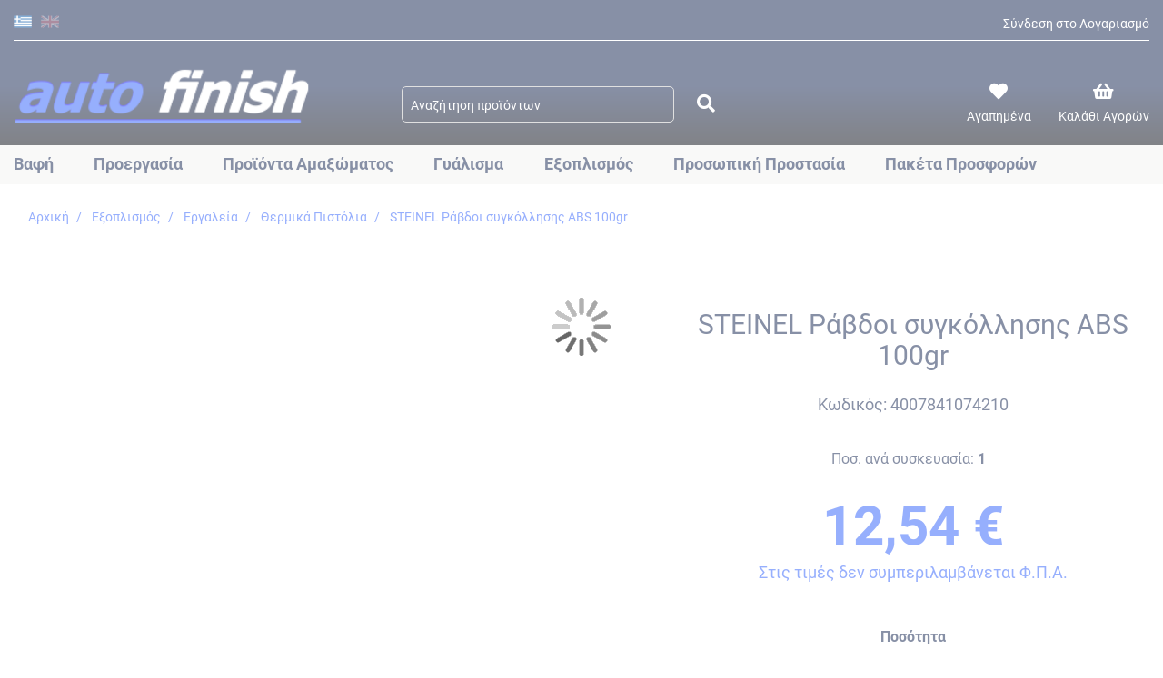

--- FILE ---
content_type: text/html; charset=UTF-8
request_url: https://www.autofinish.gr/el/equipment/tools/steinel-welding-rods-abs-100gr
body_size: 23726
content:
<!doctype html>
<html lang="el">
    <head prefix="og: http://ogp.me/ns# fb: http://ogp.me/ns/fb# product: http://ogp.me/ns/product#">
        <script>
    var BASE_URL = 'https://www.autofinish.gr/el/';
    var require = {
        "baseUrl": "https://www.autofinish.gr/static/version1674116302/frontend/Stonewave/SWTheme/el_GR"
    };
</script>
        <meta charset="utf-8"/>
<meta name="title" content="STEINEL Ράβδοι συγκόλλησης ABS 100gr"/>
<meta name="description" content="Autofinish"/>
<meta name="keywords" content="STEINEL Ράβδοι συγκόλλησης ABS 100gr"/>
<meta name="robots" content="INDEX,FOLLOW"/>
<meta name="viewport" content="width=device-width, initial-scale=1, maximum-scale=1.0, user-scalable=no"/>
<meta name="format-detection" content="telephone=no"/>
<title>STEINEL Ράβδοι συγκόλλησης ABS 100gr | Autofinish</title>
<link  rel="stylesheet" type="text/css"  media="all" href="https://www.autofinish.gr/static/version1674116302/_cache/merged/56b05644d2bfabd472c1e505f57596df.min.css" />
<link  rel="stylesheet" type="text/css"  media="all" href="https://use.typekit.net/wfs1nzd.css" />
<script  type="text/javascript"  src="https://www.autofinish.gr/static/version1674116302/_cache/merged/6ad15f082adb9456296006695b89f166.min.js"></script>
<link rel="preload" as="font" crossorigin="anonymous" href="https://www.autofinish.gr/static/version1674116302/frontend/Stonewave/SWTheme/el_GR/fonts/opensans/light/opensans-300.woff2" />
<link rel="preload" as="font" crossorigin="anonymous" href="https://www.autofinish.gr/static/version1674116302/frontend/Stonewave/SWTheme/el_GR/fonts/opensans/regular/opensans-400.woff2" />
<link rel="preload" as="font" crossorigin="anonymous" href="https://www.autofinish.gr/static/version1674116302/frontend/Stonewave/SWTheme/el_GR/fonts/opensans/semibold/opensans-600.woff2" />
<link rel="preload" as="font" crossorigin="anonymous" href="https://www.autofinish.gr/static/version1674116302/frontend/Stonewave/SWTheme/el_GR/fonts/opensans/bold/opensans-700.woff2" />
<link rel="preload" as="font" crossorigin="anonymous" href="https://www.autofinish.gr/static/version1674116302/frontend/Stonewave/SWTheme/el_GR/fonts/Luma-Icons.woff2" />
<link  rel="icon" type="image/x-icon" href="https://www.autofinish.gr/media/favicon/default/favicon1.png" />
<link  rel="shortcut icon" type="image/x-icon" href="https://www.autofinish.gr/media/favicon/default/favicon1.png" />
        <!-- BEGIN GOOGLE ANALYTICS CODE -->
<script type="text/x-magento-init">
{
    "*": {
        "Magento_GoogleAnalytics/js/google-analytics": {
            "isCookieRestrictionModeEnabled": 1,
            "currentWebsite": 1,
            "cookieName": "user_allowed_save_cookie",
            "ordersTrackingData": [],
            "pageTrackingData": {"optPageUrl":"","isAnonymizedIpActive":false,"accountId":"UA-41787369-2"}        }
    }
}
</script>
<!-- END GOOGLE ANALYTICS CODE -->
<!-- BEGIN GOOGLE VERIFICATION TAG -->
<!-- END GOOGLE VERIFICATION TAG -->
<!-- BEGIN GTAG GLOBAL TAG -->
<!-- END GTAG GLOBAL TAG -->
<style>
    #social-login-popup .social-login-title {
        background-color: #3399cc    }

    #social-login-popup .social-login #bnt-social-login-authentication,
    #social-login-popup .forgot .primary button,
    #social-login-popup .create .primary button {
        background-color: #3399cc;
        border: #3399cc    }

    .block.social-login-authentication-channel.account-social-login .block-content {
        text-align: center;
    }

    
    /* Compatible ETheme_YOURstore*/
    div#centerColumn .column.main .block.social-login-authentication-channel.account-social-login {
        max-width: 900px !important;
        margin: 0 auto !important;
    }

    div#centerColumn .column.main .block.social-login-authentication-channel.account-social-login .block-content {
        text-align: center;
    }

    @media (max-width: 1024px) {
        div#centerColumn .column.main .block.social-login-authentication-channel.account-social-login .block-content {
            padding: 0 15px;
        }
    }
</style>


<meta property="og:type" content="product" />
<meta property="og:title"
      content="STEINEL Ράβδοι συγκόλλησης ABS 100gr" />
<meta property="og:image"
      content="https://www.autofinish.gr/media/catalog/product/cache/f4bb752352a6f79e4f5ee80de7e95aa6/3/9/39-074210_1.jpg" />
<meta property="og:description"
      content="" />
<meta property="og:url" content="https://www.autofinish.gr/el/steinel-welding-rods-abs-100gr" />
    <meta property="product:price:amount" content="12.54"/>
    <meta property="product:price:currency"
      content="EUR"/>
    </head>
    <body data-container="body"
          data-mage-init='{"loaderAjax": {}, "loader": { "icon": "https://www.autofinish.gr/static/version1674116302/frontend/Stonewave/SWTheme/el_GR/images/loader-2.gif"}}'
        itemtype="http://schema.org/Product" itemscope="itemscope" class="catalog-product-view product-steinel-welding-rods-abs-100gr categorypath-exoplismos-ergaleia category-ergaleia page-layout-1column">
        

<script type="text/x-magento-init">
    {
        "*": {
            "mage/cookies": {
                "expires": null,
                "path": "\u002F",
                "domain": ".www.autofinish.gr",
                "secure": false,
                "lifetime": "3600"
            }
        }
    }
</script>
    <noscript>
        <div class="message global noscript">
            <div class="content">
                <p>
                    <strong>Η JavaScript φαίνεται να είναι απενεργοποιημένη στο πρόγραμμα περιήγησης σας.</strong>
                    <span>Για την καλύτερη εμπειρία στην ιστοσελίδα μας, βεβαιωθείτε πως θα ενεργοποιήσετε την Javascript στο πρόγραμμα περιήγησης σας.</span>
                </p>
            </div>
        </div>
    </noscript>

<script>
    window.cookiesConfig = window.cookiesConfig || {};
    window.cookiesConfig.secure = true;
</script>
<script>
    require.config({
        map: {
            '*': {
                wysiwygAdapter: 'mage/adminhtml/wysiwyg/tiny_mce/tinymce4Adapter'
            }
        }
    });
</script>
<!-- BEGIN GTAG CART SCRIPT -->
<!-- END GTAG CART SCRIPT -->

    <div id="scripts-block" data-bind="scope: 'scripts'">
    	<!-- ko if: swPerformanceCookie && performance().length-->
    		<div data-bind="foreach: performance">
    			<div data-bind="html: $data"></div>
    		</div>
    	<!-- /ko -->

    	<!-- ko if: swAdsCookie && ads().length-->
    		<div data-bind="foreach: ads">
    			<div data-bind="html: $data"></div>
    		</div>
    	<!-- /ko -->

    	<!-- ko if: swGtagCookie && gtag().length-->
    		<div data-bind="foreach: gtag">
    			<div data-bind="html: $data"></div>
    		</div>
    	<!-- /ko -->
        <script type="text/x-magento-init">
        {
            "#scripts-block": {
                "Magento_Ui/js/core/app": {
                   "components": {
                        "scripts": {
                            "component": "Stonewave_Gdpr/js/view/scripts"
                        }
                    }
                }
            }
        }
        </script>
        <script>
            window.gdpr = 'eyJwZXJmb3JtYW5jZSI6W10sImFkcyI6W10sImd0YWciOltdfQ==';
        </script>
    </div>
<div class="page-wrapper"><header class="page-header header_6"><span style="display:none;">
    <a class="logo d-block d-xl-none" href="https://www.autofinish.gr/el/" title="Autofinish">
        <img src="https://www.autofinish.gr/media/logo/websites/1/autofinish.png"
             title="Autofinish"
             alt="Autofinish"
                                  />
    </a>
</span><div class="flex-1"><div class="header container"><div class="row top-bar d-none d-lg-block mx-auto">
	<div class="col-12 h-100 px-0">
		<div class="content d-flex align-items-end justify-content-between h-100">
			        <div class="switcher language switcher-language h-100" id="switcher-language">
        <div class="actions options d-flex justify-content-between pb-0 pb-lg-2 h-100">
                                                <div class="view-el switcher-option current-store">
                        <a href="#" data-post='{"action":"https:\/\/www.autofinish.gr\/el\/stores\/store\/redirect\/","data":{"___store":"el","___from_store":"el","uenc":"aHR0cHM6Ly93d3cuYXV0b2ZpbmlzaC5nci9lbC9lcXVpcG1lbnQvdG9vbHMvc3RlaW5lbC13ZWxkaW5nLXJvZHMtYWJzLTEwMGdy"}}'>
                            <img class="img-fluid" src="https://www.autofinish.gr/static/version1674116302/frontend/Stonewave/SWTheme/el_GR/images/lang/autofinish_GR-new.png" alt="autofinish_GR" />
                            <!-- <span class="text-lang"></span> -->
                        </a>
                    </div>
                                                    <!-- <span class="text-lang-devider mx-1">/</span> -->
                                                                <div class="view-en switcher-option">
                        <a href="#" data-post='{"action":"https:\/\/www.autofinish.gr\/el\/stores\/store\/redirect\/","data":{"___store":"en","___from_store":"el","uenc":"aHR0cHM6Ly93d3cuYXV0b2ZpbmlzaC5nci9lbi9lcXVpcG1lbnQvdG9vbHMvc3RlaW5lbC13ZWxkaW5nLXJvZHMtYWJzLTEwMGdy"}}'>
                            <img class="img-fluid" src="https://www.autofinish.gr/static/version1674116302/frontend/Stonewave/SWTheme/el_GR/images/lang/autofinish_EN-new.png" alt="autofinish_EN" />
                            <!-- <span class="text-lang"></span> -->
                        </a>
                    </div>
                                                    <!-- <span class="text-lang-devider mx-1">/</span> -->
                                    </div>
    </div>
			<div class="pb-2 line-height-1">
									<a href="https://www.autofinish.gr/el/customer/account/">Σύνδεση στο Λογαριασμό</a>
							</div>
		</div>
	</div>
</div>
<div class="row main-bar">
			<div class="col-4 col-lxs-3 d-block d-lg-none">
			<div class="d-flex align-items-center h-100">
				        <div class="switcher language switcher-language h-100" id="switcher-language">
        <div class="actions options d-flex justify-content-between pb-0 pb-lg-2 h-100">
                                                <div class="view-el switcher-option current-store">
                        <a href="#" data-post='{"action":"https:\/\/www.autofinish.gr\/el\/stores\/store\/redirect\/","data":{"___store":"el","___from_store":"el","uenc":"aHR0cHM6Ly93d3cuYXV0b2ZpbmlzaC5nci9lbC9lcXVpcG1lbnQvdG9vbHMvc3RlaW5lbC13ZWxkaW5nLXJvZHMtYWJzLTEwMGdy"}}'>
                            <img class="img-fluid" src="https://www.autofinish.gr/static/version1674116302/frontend/Stonewave/SWTheme/el_GR/images/lang/autofinish_GR-new.png" alt="autofinish_GR" />
                            <!-- <span class="text-lang"></span> -->
                        </a>
                    </div>
                                                    <!-- <span class="text-lang-devider mx-1">/</span> -->
                                                                <div class="view-en switcher-option">
                        <a href="#" data-post='{"action":"https:\/\/www.autofinish.gr\/el\/stores\/store\/redirect\/","data":{"___store":"en","___from_store":"el","uenc":"aHR0cHM6Ly93d3cuYXV0b2ZpbmlzaC5nci9lbi9lcXVpcG1lbnQvdG9vbHMvc3RlaW5lbC13ZWxkaW5nLXJvZHMtYWJzLTEwMGdy"}}'>
                            <img class="img-fluid" src="https://www.autofinish.gr/static/version1674116302/frontend/Stonewave/SWTheme/el_GR/images/lang/autofinish_EN-new.png" alt="autofinish_EN" />
                            <!-- <span class="text-lang"></span> -->
                        </a>
                    </div>
                                                    <!-- <span class="text-lang-devider mx-1">/</span> -->
                                    </div>
    </div>
				<a href="#" class="search-trigger ml-3" id="search-trigger">
					<i class="fas fa-search"></i>
					<div class="mobile-search">
						<div class="block block-search">
    <form class="form minisearch d-flex" id="search_mini_form_mobile" action="https://www.autofinish.gr/el/catalogsearch/result/" method="get">
        <div class="field search position-relative w-100">
            <div class="control">
                <input id="search"
                    data-mage-init='{"quickSearch":{
                            "formSelector":"#search_mini_form_mobile",
                            "url":"https://www.autofinish.gr/el/search/ajax/suggest/",
                            "destinationSelector":"#search_autocomplete_mobile"}
                    }'
                    type="text"
                    name="q"
                    value=""
                    placeholder="Αναζήτηση προϊόντων"
                    class="input-text"
                    maxlength="128"
                    role="combobox"
                    aria-haspopup="false"
                    aria-autocomplete="both"
                    autocomplete="off"/>
                <div id="search_autocomplete_mobile" class="search-autocomplete"></div>
                            </div>
            <button type="submit"
                title="Αναζήτηση"
                class="action search" id="action_search_btn">
                <i class="fas fa-search"></i>
            </button>
        </div>
    </form>
</div>
					</div>
				</a>
			</div>
		</div>

		<div class="col-5 col-lxs-6 col-lg-4">
			<div class="d-flex align-items-end pb-0 pb-lg-3 h-100 logo-wrapper">
				
<!-- <span data-action="toggle-nav" class="action nav-toggle"><span></span></span> -->

    <a class="logo" href="https://www.autofinish.gr/el/" title="Autofinish">
        <img class="img-fluid brand-logo" src="https://www.autofinish.gr/media/logo/websites/1/autofinish.png"
             alt="Autofinish"
             width="148"             height="43"        />
    </a>
			</div>
		</div>

		<div class="col-12 col-lg-5 d-none d-lg-block">
			<div class="d-flex align-items-end pb-6 justify-content-between block-search-wrapper px-lg-0 h-100">
				<div class="block block-search">
    <form class="form minisearch d-flex" id="search_mini_form" action="https://www.autofinish.gr/el/catalogsearch/result/" method="get">
        <div class="field search position-relative w-100">
            <div class="control w-100 d-flex">
                <input id="search"
                    data-mage-init='{"quickSearch":{
                            "formSelector":"#search_mini_form",
                            "url":"https://www.autofinish.gr/el/search/ajax/suggest/",
                            "destinationSelector":"#search_autocomplete"}
                    }'
                    type="text"
                    name="q"
                    value=""
                    placeholder="Αναζήτηση προϊόντων"
                    class="input-text"
                    maxlength="128"
                    role="combobox"
                    aria-haspopup="false"
                    aria-autocomplete="both"
                    autocomplete="off"/>
                <div id="search_autocomplete" class="search-autocomplete"></div>
                                <button type="submit"
                    title="SEARCH"
                    class="action search ml-2">
                    <i class="fas fa-search"></i>
                </button>
            </div>
        </div>
    </form>
</div>
			</div>
		</div>
		<div class="col-3 col-lg-3">
			<ul class="user-links d-flex align-items-end pb-0 pb-lg-6 list-unstyled h-100">

				<li class="mr-0 mr-lg-7 d-none d-sm-block d-lg-none">
											<a href="https://www.autofinish.gr/el/"><i class="fas fa-user"></i></a>
									</li>

				<li class="mr-0 mr-lg-4 mr-lg-7 d-none d-sm-block">
					<a href="https://www.autofinish.gr/el/wishlist/" class="d-flex flex-column align-items-center">
						<i class="fas fa-heart mb-0 mb-lg-2"></i>
						<span class="d-none d-lg-block">Αγαπημένα</span>
					</a>
				</li>

				<li class="mr-2 mr-sm-0">
					
<div data-block="minicart" class="minicart-wrapper position-relative minicart_3">
    <a class="action showcart d-flex flex-column align-items-center" href="https://www.autofinish.gr/el/checkout/cart/"
       data-bind="scope: 'minicart_content'">
        <div class="d-flex flex-column align-items-center">
            <i class="fas fa-shopping-basket mb-0 mb-lg-2"></i>
            <span class="d-none d-lg-block">Καλάθι Αγορών</span>
        </div>
        <span class="counter qty empty"
              data-bind="css: { empty: !!getCartParam('summary_count') == false }, blockLoader: isLoading">
            <span class="counter-number"><!-- ko text: getCartParam('summary_count') --><!-- /ko --></span>
            <span class="counter-label">
            <!-- ko if: getCartParam('summary_count') -->
                <!-- ko text: getCartParam('summary_count') --><!-- /ko -->
                <!-- ko i18n: 'items' --><!-- /ko -->
            <!-- /ko -->
            </span>
        </span>
    </a>
            <div class="block block-minicart shadow"
             data-role="dropdownDialog"
             data-mage-init='{"dropdownDialog":{
                "appendTo":"[data-block=minicart]",
                "triggerTarget":".showcart",
                "timeout": "2000",
                "closeOnMouseLeave": false,
                "closeOnEscape": true,
                "triggerClass":"active",
                "parentClass":"active",
                "buttons":[]}}'>
            <div id="minicart-content-wrapper" data-bind="scope: 'minicart_content'">
                <!-- ko template: getTemplate() --><!-- /ko -->
            </div>
                    </div>
        <script>
        window.checkout = {"shoppingCartUrl":"https:\/\/www.autofinish.gr\/el\/checkout\/cart\/","checkoutUrl":"https:\/\/www.autofinish.gr\/el\/onepage\/","updateItemQtyUrl":"https:\/\/www.autofinish.gr\/el\/checkout\/sidebar\/updateItemQty\/","removeItemUrl":"https:\/\/www.autofinish.gr\/el\/checkout\/sidebar\/removeItem\/","imageTemplate":"Magento_Catalog\/product\/image_with_borders","baseUrl":"https:\/\/www.autofinish.gr\/el\/","minicartMaxItemsVisible":3,"websiteId":"1","maxItemsToDisplay":10,"storeId":"1","customerLoginUrl":"https:\/\/www.autofinish.gr\/el\/customer\/account\/login\/referer\/aHR0cHM6Ly93d3cuYXV0b2ZpbmlzaC5nci9lbC9lcXVpcG1lbnQvdG9vbHMvc3RlaW5lbC13ZWxkaW5nLXJvZHMtYWJzLTEwMGdy\/","isRedirectRequired":false,"autocomplete":"off","captcha":{"user_login":{"isCaseSensitive":false,"imageHeight":50,"imageSrc":"","refreshUrl":"https:\/\/www.autofinish.gr\/el\/captcha\/refresh\/","isRequired":false,"timestamp":1768772261}}};
    </script>
    <script type="text/x-magento-init">
    {
        "[data-block='minicart']": {
            "Magento_Ui/js/core/app": {"components":{"minicart_content":{"children":{"subtotal.container":{"children":{"subtotal":{"children":{"subtotal.totals":{"config":{"display_cart_subtotal_incl_tax":0,"display_cart_subtotal_excl_tax":1,"template":"Magento_Tax\/checkout\/minicart\/subtotal\/totals"},"children":{"subtotal.totals.msrp":{"component":"Magento_Msrp\/js\/view\/checkout\/minicart\/subtotal\/totals","config":{"displayArea":"minicart-subtotal-hidden","template":"Magento_Msrp\/checkout\/minicart\/subtotal\/totals"}}},"component":"Magento_Tax\/js\/view\/checkout\/minicart\/subtotal\/totals"}},"component":"uiComponent","config":{"template":"Magento_Checkout\/minicart\/subtotal"}}},"component":"uiComponent","config":{"displayArea":"subtotalContainer"}},"item.renderer":{"component":"uiComponent","config":{"displayArea":"defaultRenderer","template":"Magento_Checkout\/minicart\/item\/default"},"children":{"item.image":{"component":"Magento_Catalog\/js\/view\/image","config":{"template":"Magento_Catalog\/product\/image","displayArea":"itemImage"}},"checkout.cart.item.price.sidebar":{"component":"uiComponent","config":{"template":"Magento_Checkout\/minicart\/item\/price","displayArea":"priceSidebar"}}}},"extra_info":{"component":"uiComponent","config":{"displayArea":"extraInfo"}},"promotion":{"component":"uiComponent","config":{"displayArea":"promotion"}}},"config":{"itemRenderer":{"default":"defaultRenderer","simple":"defaultRenderer","virtual":"defaultRenderer"},"template":"Magento_Checkout\/minicart\/content"},"component":"Magento_Checkout\/js\/view\/minicart"}},"types":[]}        },
        "*": {
            "Magento_Ui/js/block-loader": "https://www.autofinish.gr/static/version1674116302/frontend/Stonewave/SWTheme/el_GR/images/loader-1.gif"
        }
    }
    </script>
</div>


				</li>

				<li class="d-block d-lg-none">
					<span data-action="toggle-nav" class="action nav-toggle"><i class="fas fa-bars"></i></span>
				</li> 

			</ul>
		</div>
	</div>

</div>


<script>
    require(['jquery'/*, 'jquery/ui'*/], function($){
        $( "#search-trigger" ).click(function(e) {
            e.preventDefault();
            $('body').toggleClass('active-search');
            $('.active-search .block-search').toggle();
        });
    });
</script>
</div></div></header>    <div class="sections nav-sections">
                <div class="section-items nav-sections-items"
             data-mage-init='{"tabs":{"openedState":"active"}}'>
                                            <div class="section-item-title nav-sections-item-title"
                     data-role="collapsible">
                    <a class="nav-sections-item-switch"
                       data-toggle="switch" href="#store.menu">
                        Μενού                    </a>
                </div>
                <div class="section-item-content nav-sections-item-content"
                     id="store.menu"
                     data-role="content">
                    <div class="d-block d-lg-none top-menu-bar px-3 py-2">
	<div class="d-flex align-items-center justify-content-between">
		<div class="customer-actions">
			<ul class="list-unstyled list-inline mb-0">
				<li class="list-inline-item mb-0 mr-5">
					<a href="https://www.autofinish.gr/el/customer/account/" class="d-flex flex-column align-items-center">
						<i class="fas fa-user"></i>
					</a>
				</li>
				
				<li class="list-inline-item mb-0  mr-5">
					<a href="https://www.autofinish.gr/el/wishlist/" class="d-flex flex-column align-items-center">
						<i class="fas fa-heart"></i>
					</a>
				</li>
			</ul>
		</div>
		<a href="#" id="sw-close-nav">
			<svg id="x" xmlns="http://www.w3.org/2000/svg" width="17" height="25" viewBox="0 0 25 25">
				<g id="Group_453" data-name="Group 453"><path id="Path_93" data-name="Path 93" d="M102.345,224.215a2.236,2.236,0,0,1,0,3.159l-1.58,1.58a2.236,2.236,0,0,1-3.159,0L90.5,221.846l-7.107,7.108a2.236,2.236,0,0,1-3.159,0l-1.58-1.58a2.233,2.233,0,0,1,0-3.159l7.107-7.107L78.653,210a2.232,2.232,0,0,1,0-3.158l1.58-1.58a2.233,2.233,0,0,1,3.159,0l7.107,7.107,7.107-7.107a2.233,2.233,0,0,1,3.159,0l1.58,1.58a2.234,2.234,0,0,1,0,3.158l-7.107,7.108Z" transform="translate(-77.999 -204.608)" fill="#fff"/></g>
			</svg>
		</a>
	</div>
</div>

<script type="text/x-magento-init">
	{
		"#sw-close-nav": {
			"Stonewave_Header/js/close-nav-menu": {}
		}
	}
</script>
<div class="menu-container horizontal-menu">
    <div class="menu horizontal ">
        <ul>
            <li class="menu-dropdown-icon  dropdown "><a href="https://www.autofinish.gr/el/vafi-aytokiniton"><span class="megaitemicons"></span> Βαφή</a><ul class="animated fadeIn column1 " style="animation-duration: 0.7s;"><li class="megaStaticBlock menu-content "><ul class="column4"><li class=""><h4><a href="https://www.autofinish.gr/el/vafi-aytokiniton/xromata">Χρώματα</a></h4><ul class="level3"><li class=""><a href="https://www.autofinish.gr/el/vafi-aytokiniton/xromata/diplis-epistrosis-standohyd">Διπλής Επίστρωσης</a></li><li class=""><a href="https://www.autofinish.gr/el/vafi-aytokiniton/xromata/2k-monis-epistrosis-standofleet">Μονής Επίστρωσης 2K</a></li></ul></li><li class=""><h4><a href="https://www.autofinish.gr/el/vafi-aytokiniton/synodeytika-proionta">Συνοδευτικά προϊόντα</a></h4><ul class="level3"><li class=""><a href="https://www.autofinish.gr/el/vafi-aytokiniton/synodeytika-proionta/vernikia-aytokiniton">Βερνίκια</a></li><li class=""><a href="https://www.autofinish.gr/el/vafi-aytokiniton/synodeytika-proionta/astaria">Αστάρια</a></li><li class=""><a href="https://www.autofinish.gr/el/vafi-aytokiniton/synodeytika-proionta/sklirintes">Σκληρυντές</a></li><li class=""><a href="https://www.autofinish.gr/el/vafi-aytokiniton/synodeytika-proionta/dialytika">Διαλυτικά</a></li><li class=""><a href="https://www.autofinish.gr/el/vafi-aytokiniton/synodeytika-proionta/stokoi">Στόκοι</a></li><li class=""><a href="https://www.autofinish.gr/el/vafi-aytokiniton/synodeytika-proionta/katharistika">Καθαριστικά</a></li></ul></li><li class=""><h4><a href="https://www.autofinish.gr/el/vafi-aytokiniton/sprays">Sprays</a></h4></li></ul></li></ul></li><li class="menu-dropdown-icon  dropdown "><a href="https://www.autofinish.gr/el/proergasia-vafis"><span class="megaitemicons"></span> Προεργασία</a><ul class="animated fadeIn column1 " style="animation-duration: 0.7s;"><li class="megaStaticBlock menu-content "><ul class="column4"><li class=""><h4><a href="https://www.autofinish.gr/el/proergasia-vafis/liansi">Λείανση</a></h4><ul class="level3"><li class=""><a href="https://www.autofinish.gr/el/proergasia-vafis/liansi/hookit-diskoi">Hookit Δίσκοι</a></li><li class=""><a href="https://www.autofinish.gr/el/proergasia-vafis/liansi/scotch-brite">Scotch Brite</a></li><li class=""><a href="https://www.autofinish.gr/el/proergasia-vafis/liansi/petsetakia">Πετσετάκια</a></li><li class=""><a href="https://www.autofinish.gr/el/proergasia-vafis/liansi/fylla">Φύλλα</a></li><li class=""><a href="https://www.autofinish.gr/el/proergasia-vafis/liansi/rolla">Ρολλά</a></li><li class=""><a href="https://www.autofinish.gr/el/proergasia-vafis/liansi/diskoi-katharismou">Δίσκοι Λείανσης-Κοπής</a></li><li class=""><a href="https://www.autofinish.gr/el/proergasia-vafis/liansi/takoi-exartimata">Τάκοι - Εξαρτήματα</a></li></ul></li><li class=""><h4><a href="https://www.autofinish.gr/el/proergasia-vafis/maskarisma-aytokinitou">Μασκάρισμα</a></h4><ul class="level3"><li class=""><a href="https://www.autofinish.gr/el/proergasia-vafis/maskarisma-aytokinitou/xartotainies-3m">Χαρτοταινίες</a></li><li class=""><a href="https://www.autofinish.gr/el/proergasia-vafis/maskarisma-aytokinitou/film-maskarismatos">Φίλμ μασκαρίσματος</a></li><li class=""><a href="https://www.autofinish.gr/el/proergasia-vafis/maskarisma-aytokinitou/xarti-maskarismatos">Χαρτί μασκαρίσματος</a></li><li class=""><a href="https://www.autofinish.gr/el/proergasia-vafis/maskarisma-aytokinitou/kordonia-maskarismatos-3m">Κορδόνια</a></li><li class=""><a href="https://www.autofinish.gr/el/proergasia-vafis/maskarisma-aytokinitou/eidikes-tainies">Ειδικές Ταινίες</a></li><li class=""><a href="https://www.autofinish.gr/el/proergasia-vafis/maskarisma-aytokinitou/esoteriki-prostasia">Εσωτερική Προστασία</a></li></ul></li><li class=""><h4><a href="https://www.autofinish.gr/el/proergasia-vafis/katharismos">Καθαρισμός</a></h4><ul class="level3"><li class=""><a href="https://www.autofinish.gr/el/proergasia-vafis/katharismos/mesa-katharismou">Μέσα Καθαρισμού</a></li><li class=""><a href="https://www.autofinish.gr/el/proergasia-vafis/katharismos/pania-katharismou">Πανιά Καθαρισμού</a></li><li class=""><a href="https://www.autofinish.gr/el/proergasia-vafis/katharismos/dialytika">Διαλυτικά</a></li></ul></li><li class=""><h4><a href="https://www.autofinish.gr/el/proergasia-vafis/proetoimasia-vafis">Προετοιμασία Βαφής</a></h4><ul class="level3"><li class=""><a href="https://www.autofinish.gr/el/proergasia-vafis/proetoimasia-vafis/analosima-docheia-bafis">Αναλώσιμα δοχεία βαφής</a></li><li class=""><a href="https://www.autofinish.gr/el/proergasia-vafis/proetoimasia-vafis/doxeia-anamixis-xromaton">Δοχεία Ανάμιξης</a></li><li class=""><a href="https://www.autofinish.gr/el/proergasia-vafis/proetoimasia-vafis/filtra">Φίλτρα</a></li><li class=""><a href="https://www.autofinish.gr/el/proergasia-vafis/proetoimasia-vafis/elegxos-vafis">Έλεγχος Βαφής</a></li></ul></li></ul></li></ul></li><li class="menu-dropdown-icon  dropdown "><a href="https://www.autofinish.gr/el/proionta-amaxomatos"><span class="megaitemicons"></span> Προϊόντα Αμαξώματος</a><ul class="animated fadeIn column1 " style="animation-duration: 0.7s;"><li class="megaStaticBlock menu-content "><ul class="column4"><li class=""><h4><a href="https://www.autofinish.gr/el/proionta-amaxomatos/synarmologisi">Συναρμολόγηση</a></h4><ul class="level3"><li class=""><a href="https://www.autofinish.gr/el/proionta-amaxomatos/synarmologisi/kolles">Κόλλες</a></li><li class=""><a href="https://www.autofinish.gr/el/proionta-amaxomatos/synarmologisi/parmpriz">Παρμπρίζ</a></li><li class=""><a href="https://www.autofinish.gr/el/proionta-amaxomatos/synarmologisi/tainies-diplis-opseos-3m">Ταινίες Διπλής Όψεως</a></li></ul></li><li class=""><h4><a href="https://www.autofinish.gr/el/proionta-amaxomatos/prostasia-amaxomatos">Προστασία Αμαξώματος</a></h4><ul class="level3"><li class=""><a href="https://www.autofinish.gr/el/proionta-amaxomatos/prostasia-amaxomatos/keria">Κεριά</a></li><li class=""><a href="https://www.autofinish.gr/el/proionta-amaxomatos/prostasia-amaxomatos/pissoidi">Πισσοειδή</a></li><li class=""><a href="https://www.autofinish.gr/el/proionta-amaxomatos/prostasia-amaxomatos/ixomonotika-fylla">Ηχομονωτικά Φύλλα</a></li></ul></li><li class=""><h4><a href="https://www.autofinish.gr/el/proionta-amaxomatos/episkevi-plastikon">Επισκευή Πλαστικών</a></h4></li><li class=""><h4><a href="https://www.autofinish.gr/el/proionta-amaxomatos/body-signing">Σήμανση αμαξώματος</a></h4></li></ul></li></ul></li><li class="menu-dropdown-icon  dropdown "><a href="https://www.autofinish.gr/el/gialisma-autokinitou"><span class="megaitemicons"></span> Γυάλισμα</a><ul class="animated fadeIn column1 " style="animation-duration: 0.7s;"><li class="megaStaticBlock menu-content "><ul class="column4"><li class=""><h4><a href="https://www.autofinish.gr/el/gialisma-autokinitou/gialisma-vafis-sira-pro">Γυάλισμα Βαφής - Σειρά PRO</a></h4><ul class="level3"><li class=""><a href="https://www.autofinish.gr/el/gialisma-autokinitou/gialisma-vafis-sira-pro/aloifes-aytokinitou-3m">Αλοιφές</a></li><li class=""><a href="https://www.autofinish.gr/el/gialisma-autokinitou/gialisma-vafis-sira-pro/axesouar">Αξεσουάρ</a></li><li class=""><a href="https://www.autofinish.gr/el/gialisma-autokinitou/gialisma-vafis-sira-pro/epidiorthosi-vafis">Επιδιόρθωση Βαφής</a></li></ul></li><li class=""><h4><a href="https://www.autofinish.gr/el/gialisma-autokinitou/car-detailing-pro-series">Περιποίηση  - Σειρά PRO</a></h4><ul class="level3"><li class=""><a href="https://www.autofinish.gr/el/gialisma-autokinitou/car-detailing-pro-series/polishing-waxing">Γυάλισμα / Κέρωμα</a></li><li class=""><a href="https://www.autofinish.gr/el/gialisma-autokinitou/car-detailing-pro-series/car-washing">Πλύσιμο</a></li><li class=""><a href="https://www.autofinish.gr/el/gialisma-autokinitou/car-detailing-pro-series/external-maintenance">Συντήρηση Εξωτερικού</a></li><li class=""><a href="https://www.autofinish.gr/el/gialisma-autokinitou/car-detailing-pro-series/internal-maintenace">Συντήρηση Εσωτερικού</a></li><li class=""><a href="https://www.autofinish.gr/el/gialisma-autokinitou/car-detailing-pro-series/accessories">Αξεσουάρ</a></li></ul></li><li class=""><h4><a href="https://www.autofinish.gr/el/gialisma-autokinitou/diy-peripoiisi-3m-car-care-meguiar-s">DIY Περιποίηση αυτοκινήτου</a></h4><ul class="level3"><li class=""><a href="https://www.autofinish.gr/el/gialisma-autokinitou/diy-peripoiisi-3m-car-care-meguiar-s/gialisma">Γυάλισμα</a></li><li class=""><a href="https://www.autofinish.gr/el/gialisma-autokinitou/diy-peripoiisi-3m-car-care-meguiar-s/sintirish-katharismos">Συντήρηση-Καθαρισμός</a></li><li class=""><a href="https://www.autofinish.gr/el/gialisma-autokinitou/diy-peripoiisi-3m-car-care-meguiar-s/plisimo">Πλύσιμο</a></li></ul></li><li class=""><h4><a href="https://www.autofinish.gr/el/gialisma-autokinitou/gialisma-fanarion">Γυάλισμα Φαναριών</a></h4></li><li class=""><h4><a href="https://www.autofinish.gr/el/gialisma-autokinitou/gialisma-skafoys">Γυάλισμα Σκάφους</a></h4></li></ul></li></ul></li><li class="menu-dropdown-icon  dropdown "><a href="https://www.autofinish.gr/el/exoplismos"><span class="megaitemicons"></span> Εξοπλισμός</a><ul class="animated fadeIn column1 " style="animation-duration: 0.7s;"><li class="megaStaticBlock menu-content "><ul class="column4"><li class=""><h4><a href="https://www.autofinish.gr/el/exoplismos/exoplismos-vafis">Εξοπλισμός Βαφής</a></h4><ul class="level3"><li class=""><a href="https://www.autofinish.gr/el/exoplismos/exoplismos-vafis/pistolia-vafis-sata-devilbiss">Πιστόλια</a></li><li class=""><a href="https://www.autofinish.gr/el/exoplismos/exoplismos-vafis/analosima-diktyou-aera">Αναλώσιμα Δικτύου Αέρος</a></li><li class=""><a href="https://www.autofinish.gr/el/exoplismos/exoplismos-vafis/filtra-diktyou-aera">Φίλτρα Δικτύου Αέρος</a></li><li class=""><a href="https://www.autofinish.gr/el/exoplismos/exoplismos-vafis/antallaktika-axesouar">Ανταλλακτικά - Αξεσουάρ</a></li><li class=""><a href="https://www.autofinish.gr/el/exoplismos/exoplismos-vafis/exoplismos-diktyou-aeros">Εξοπλισμός Δικτύου Αέρος</a></li><li class=""><a href="https://www.autofinish.gr/el/exoplismos/exoplismos-vafis/pressure-tanks">Πιεστικά δοχεία βαφής</a></li></ul></li><li class=""><h4><a href="https://www.autofinish.gr/el/exoplismos/ergaleia">Εργαλεία</a></h4><ul class="level3"><li class=""><a href="https://www.autofinish.gr/el/exoplismos/ergaleia/triveia-aeros-3m-festool-rupes">Τριβεία Αέρος</a></li><li class=""><a href="https://www.autofinish.gr/el/exoplismos/ergaleia/triveia-ilektrika-3m-festool-devilbiss">Τριβεία Ηλεκτρικά</a></li><li class=""><a href="https://www.autofinish.gr/el/exoplismos/ergaleia/aloifadoroi-3m-festool-rupes">Αλοιφαδόροι</a></li><li class=""><a href="https://www.autofinish.gr/el/exoplismos/ergaleia/aporrofisi-skonis-festool-rupes-3m">Απορρόφηση Σκόνης</a></li><li class=""><a href="https://www.autofinish.gr/el/exoplismos/ergaleia/thermika-pistolia">Θερμικά Πιστόλια</a></li><li class=""><a href="https://www.autofinish.gr/el/exoplismos/ergaleia/ergaleia-diafora">Eργαλεία Διάφορα</a></li><li class=""><a href="https://www.autofinish.gr/el/exoplismos/ergaleia/troxoi">Τροχοί</a></li><li class=""><a href="https://www.autofinish.gr/el/exoplismos/ergaleia/drapanokatsavida">Δραπανοκατσάβιδα</a></li><li class=""><a href="https://www.autofinish.gr/el/exoplismos/ergaleia/sfyria-kontres-fanopiias">Σφυριά-Κόντρες Φανοποιίας</a></li><li class=""><a href="https://www.autofinish.gr/el/exoplismos/ergaleia/tools-spareparts-accessories">Ανταλλακτικά-Αξεσουάρ Εργαλείων</a></li></ul></li><li class=""><h4><a href="https://www.autofinish.gr/el/exoplismos/sintirisi-exoplismou">Συντήρηση Εξοπλισμού</a></h4><ul class="level3"><li class=""><a href="https://www.autofinish.gr/el/exoplismos/sintirisi-exoplismou/prostasia-kampinas">Προστασία Καμπίνας</a></li><li class=""><a href="https://www.autofinish.gr/el/exoplismos/sintirisi-exoplismou/filtra-kampinas">Φίλτρα Καμπίνας</a></li></ul></li><li class=""><h4><a href="https://www.autofinish.gr/el/exoplismos/organosi-xorou-ergasias">Οργάνωση Χώρου Εργασίας</a></h4><ul class="level3"><li class=""><a href="https://www.autofinish.gr/el/exoplismos/organosi-xorou-ergasias/praktikes-vaseis-stereosis-stands-vafis">Πρακτικές Βάσεις Στερέωσης - Stands</a></li><li class=""><a href="https://www.autofinish.gr/el/exoplismos/organosi-xorou-ergasias/plintiria-pistolion">Πλυντήρια Πιστολιών</a></li><li class=""><a href="https://www.autofinish.gr/el/exoplismos/organosi-xorou-ergasias/systhmata-stegnomatos">Συστήματα Στεγνώματος</a></li><li class=""><a href="https://www.autofinish.gr/el/exoplismos/organosi-xorou-ergasias/pagkoi-ergasias">Πάγκοι Εργασίας</a></li><li class=""><a href="https://www.autofinish.gr/el/exoplismos/organosi-xorou-ergasias/systhmata-apothikeysis">Συστήματα Αποθήκευσης</a></li><li class=""><a href="https://www.autofinish.gr/el/exoplismos/organosi-xorou-ergasias/lighting-equipment">Επαγγελματικός Φωτισμός</a></li></ul></li></ul></li></ul></li><li class="menu-dropdown-icon  dropdown "><a href="https://www.autofinish.gr/el/prosopiki-prostasia"><span class="megaitemicons"></span> Προσωπική Προστασία</a><ul class="animated fadeIn column1 " style="animation-duration: 0.7s;"><li class="megaStaticBlock menu-content "><ul class="column4"><li class=""><h4><a href="https://www.autofinish.gr/el/prosopiki-prostasia/prostasia-anapnois">Αναπνοής</a></h4><ul class="level3"><li class=""><a href="https://www.autofinish.gr/el/prosopiki-prostasia/prostasia-anapnois/3m-maskes-epanaxrisimopoioumenes">Μάσκες Επαναχρησιμοποιούμενες</a></li><li class=""><a href="https://www.autofinish.gr/el/prosopiki-prostasia/prostasia-anapnois/3m-maskes-analosimes">Μάσκες Αναλώσιμες</a></li><li class=""><a href="https://www.autofinish.gr/el/prosopiki-prostasia/prostasia-anapnois/antallaktika-maskon-3m">Ανταλλακτικά Μασκών</a></li><li class=""><a href="https://www.autofinish.gr/el/prosopiki-prostasia/prostasia-anapnois/supplied-air-systems">Σύστημα παροχής αέρα στη μάσκα</a></li></ul></li><li class=""><h4><a href="https://www.autofinish.gr/el/prosopiki-prostasia/prostasia-somatos">Σώματος</a></h4><ul class="level3"><li class=""><a href="https://www.autofinish.gr/el/prosopiki-prostasia/prostasia-somatos/3m-formes">Φόρμες</a></li><li class=""><a href="https://www.autofinish.gr/el/prosopiki-prostasia/prostasia-somatos/gantia">Γάντια</a></li></ul></li><li class=""><h4><a href="https://www.autofinish.gr/el/prosopiki-prostasia/prostasia-mation">Ματιών / Προσώπου</a></h4></li><li class=""><h4><a href="https://www.autofinish.gr/el/prosopiki-prostasia/prostasia-akohs">Ακοής</a></h4></li><li class=""><h4><a href="https://www.autofinish.gr/el/prosopiki-prostasia/head-protection">Κεφαλής</a></h4></li><li class=""><h4><a href="https://www.autofinish.gr/el/prosopiki-prostasia/fall-protection">Προστασία από πτώση</a></h4></li><li class=""><h4><a href="https://www.autofinish.gr/el/prosopiki-prostasia/horos-ergasias">Ασφάλεια χώρου εργασίας</a></h4><ul class="level3"><li class=""><a href="https://www.autofinish.gr/el/prosopiki-prostasia/horos-ergasias/tenies-simansis">Ταινίες σήμανσης</a></li><li class=""><a href="https://www.autofinish.gr/el/prosopiki-prostasia/horos-ergasias/antiolisthitikes-tenies">Αντιολισθητικές ταινίες</a></li><li class=""><a href="https://www.autofinish.gr/el/prosopiki-prostasia/horos-ergasias/aporofitika-ylika">Απορροφητικά υλικά</a></li></ul></li></ul></li></ul></li><li class=" "><a href="https://www.autofinish.gr/el/paketa-prosforon"><span class="megaitemicons"></span> Πακέτα Προσφορών</a></li>        </ul>
            </div>
</div>

<script type="text/javascript">
    var animation_time = '0.7';
    require(['jquery'], function ($) {
        var nav = $('.horizontal-menu');
        if (nav.length) {
            var stickyHeaderTop = nav.offset().top;
            $(window).scroll(function () {
                if ($(window).width() >= 768) {
                    if ($(window).scrollTop() > stickyHeaderTop) {

                        if ($('.horizontal-menu .stickymenu').hasClass('vertical-right')) {
                            var outerWidth = $('.section-items.nav-sections-items').width();
                            var innerWidth = $('.menu-container.horizontal-menu').width();
                            var rightMargin = ((outerWidth - innerWidth) / 2) + 'px';
                            $('.horizontal-menu .stickymenu').css({position: 'fixed', top: '0px', right: rightMargin});
                        } else {
                            $('.horizontal-menu .stickymenu').css({position: 'fixed', top: '0px'});
                        }

                        $('.stickyalias').css('display', 'block');
                    } else {
                        $('.horizontal-menu .stickymenu').css({position: 'static', top: '0px'});
                        $('.stickyalias').css('display', 'none');
                    }
                }
            });

            $('.section-item-content .menu-container.horizontal-menu .menu > ul li.dropdown').each(function (e) {
                $(this).children('a').after('<span class="plus"></span>');
            });

            $('.section-item-content .menu-container.horizontal-menu .menu > ul li.dropdown span.plus').click(function (e) {
                $(this).siblings('a').toggleClass('active');
                $(this).toggleClass('active').siblings('ul').slideToggle('500');
            });
        }
    });
</script>                </div>
                                            <div class="section-item-title nav-sections-item-title"
                     data-role="collapsible">
                    <a class="nav-sections-item-switch"
                       data-toggle="switch" href="#store.links">
                        Λογαριασμός                    </a>
                </div>
                <div class="section-item-content nav-sections-item-content"
                     id="store.links"
                     data-role="content">
                    <!-- Account links -->                </div>
                                    </div>
    </div>
<div id="maincontent" class="container product_3"><div class="title-wrapper stonewave-row"><div class="breadcrumbs">
    <ul class="breadcrumb">
                    <li class="breadcrumb-item item 0">
                            <a href="https://www.autofinish.gr/el/" title="Μετάβαση στην Αρχική Σελίδα">Αρχική</a>
                        </li>
                    <li class="breadcrumb-item item 1">
                            <a href="https://www.autofinish.gr/el/exoplismos" title="Εξοπλισμός">Εξοπλισμός</a>
                        </li>
                    <li class="breadcrumb-item item 2">
                            <a href="https://www.autofinish.gr/el/exoplismos/ergaleia" title="Εργαλεία">Εργαλεία</a>
                        </li>
                    <li class="breadcrumb-item item 3">
                            <a href="https://www.autofinish.gr/el/exoplismos/ergaleia/thermika-pistolia" title="Θερμικά Πιστόλια">Θερμικά Πιστόλια</a>
                        </li>
                    <li class="breadcrumb-item item 4">
                            STEINEL Ράβδοι συγκόλλησης ABS 100gr                        </li>
            </ul>
</div>
</div><a id="contentarea" tabindex="-1"></a>
<div class="page messages"><div data-placeholder="messages"></div>
<div data-bind="scope: 'messages'">
    <!-- ko if: cookieMessages && cookieMessages.length > 0 -->
    <div role="alert" data-bind="foreach: { data: cookieMessages, as: 'message' }" class="messages">
        <div data-bind="attr: {
            class: 'alert-' + message.type + ' ' + message.type + ' alert',
            'data-ui-id': 'message-' + message.type
        }">
            <div data-bind="html: message.text"></div>
        </div>
    </div>
    <!-- /ko -->
    <!-- ko if: messages().messages && messages().messages.length > 0 -->
    <div role="alert" data-bind="foreach: { data: messages().messages, as: 'message' }" class="messages">
        <div data-bind="attr: {
            class: 'alert-' + message.type + ' ' + message.type + ' alert',
            'data-ui-id': 'message-' + message.type
        }">
            <div data-bind="html: message.text"></div>
        </div>
    </div>
    <!-- /ko -->
</div>
<script type="text/x-magento-init">
    {
        "*": {
            "Magento_Ui/js/core/app": {
                "components": {
                        "messages": {
                            "component": "Magento_Theme/js/view/messages"
                        }
                    }
                }
            }
    }
</script></div><div class="columns"><div class="row px-0 px-lg-3"><div class="col-12 col-md-7 mb-10 mb-lg-0 sw-fotorama"><a id="gallery-prev-area" tabindex="-1"></a>
<div class="action-skip-wrapper"><a class="action skip gallery-next-area"
   href="#gallery-next-area">
    <span>
        Skip to the end of the images gallery    </span>
</a>
</div><div class="gallery-placeholder _block-content-loading" data-gallery-role="gallery-placeholder">
    <div data-role="loader" class="loading-mask">
        <div class="loader">
            <img src="https://www.autofinish.gr/static/version1674116302/frontend/Stonewave/SWTheme/el_GR/images/loader-1.gif"
                 alt="Φόρτωση..." />
        </div>
    </div>
</div>
<!--Fix for jumping content. Loader must be the same size as gallery.-->
<script>
    var config = {
            "width": 500,
            "thumbheight": 88,
            "navtype": "slides",
            "height": 500        },
        thumbBarHeight = 0,
        loader = document.querySelectorAll('[data-gallery-role="gallery-placeholder"] [data-role="loader"]')[0];

    if (config.navtype === 'horizontal') {
        thumbBarHeight = config.thumbheight;
    }

    loader.style.paddingBottom = ( config.height / config.width * 100) + "%";
</script>
<script type="text/x-magento-init">
    {
        "[data-gallery-role=gallery-placeholder]": {
            "mage/gallery/gallery": {
                "mixins":["magnifier/magnify"],
                "magnifierOpts": {"fullscreenzoom":"20","top":"","left":"","width":"150","height":"150","eventType":"hover","enabled":false,"mode":"inside"},
                "data": [{"thumb":"https:\/\/www.autofinish.gr\/media\/catalog\/product\/cache\/00bfb31694c747823d8649ac680b958b\/3\/9\/39-074210_1.jpg","img":"https:\/\/www.autofinish.gr\/media\/catalog\/product\/cache\/6c6e2d7ef368154c90e1dd250d0caac3\/3\/9\/39-074210_1.jpg","full":"https:\/\/www.autofinish.gr\/media\/catalog\/product\/cache\/2fa46447376c6457251a0a68c7110082\/3\/9\/39-074210_1.jpg","caption":"Image","position":"1","isMain":true,"type":"image","videoUrl":null}],
                "options": {
                    "nav": "thumbs",
                                            "loop": 1,
                                                                                                        "allowfullscreen": 1,
                                                                "showCaption": false,
                                                                "width": "500",
                        "thumbwidth": "88",
                                                                "thumbheight": 88,
                                            
                                                                "height": 500,
                                                                "transitionduration": 500,
                                        "transition": "slide",
                                        "navtype": "slides",
                    "navdir": "vertical",
                    "maxheight": 500
                },
                "fullscreen": {
                    "nav": "thumbs",
                                            "loop": 1,
                                        "navdir": "vertical",
                                        "navtype": "slides",
                                                                                    "transitionduration": 500,
                                        "transition": "slide"
                },
                "breakpoints": {"mobile":{"conditions":{"max-width":"1199px"},"options":{"options":{"nav":"dots"}}}}            }
        }
    }
</script><script type="text/x-magento-init">
    {
        "[data-gallery-role=gallery-placeholder]": {
            "Magento_ProductVideo/js/fotorama-add-video-events": {
                "videoData": [{"mediaType":"image","videoUrl":null,"isBase":true}],
                "videoSettings": [{"playIfBase":"0","showRelated":"0","videoAutoRestart":"0"}],
                "optionsVideoData": []            }
        }
    }
</script>
<div class="action-skip-wrapper"><a class="action skip gallery-prev-area"
   href="#gallery-prev-area">
    <span>
        Skip to the beginning of the images gallery    </span>
</a>
</div><a id="gallery-next-area" tabindex="-1"></a>
</div><div class="col-12 col-md-5 product-info-main text-center"><div class="d-flex flex-column flex-md-row justify-content-center">
    <div class="product-name">
        <h1>STEINEL Ράβδοι συγκόλλησης ABS 100gr</h1>
    </div>
</div>
<div class="product-wrapper">
    <div class="product-sku">
        Κωδικός: 
        4007841074210    </div>
</div>
<!-- <div class="product-attributes mb-3">
            <div class="attribute">
            <img class="img-fluid" src=""/>
        </div>
    </div> -->
    <div class="product-qty-per-package mb-7">
        <div class="d-flex align-items-center justify-content-center">
            <span class="attribute mr-2">Ποσ. ανά συσκευασία:
                <span class="value">
                    1                                    </span>
            </span>
        </div>
    </div>

<div class="product-info-price"><div class="price-box price-final_price" data-role="priceBox" data-product-id="1177" data-price-box="product-id-1177">

    

<span class="price-container price-final_price&#x20;tax&#x20;weee"
         itemprop="offers" itemscope itemtype="http://schema.org/Offer">
        <span  id="product-price-1177"                data-price-amount="12.54"
        data-price-type="finalPrice"
        class="price-wrapper "
    >
		<span class="price">12,54 €</span>	</span>
                <meta itemprop="price" content="12.54" />
        <meta itemprop="priceCurrency" content="EUR" />
    </span>

</div></div><div class="price-help">
	Στις τιμές δεν συμπεριλαμβάνεται Φ.Π.Α.</div>
<div class="product-add-form">
    <form data-product-sku="39-074210"
          action="https://www.autofinish.gr/el/checkout/cart/add/uenc/aHR0cHM6Ly93d3cuYXV0b2ZpbmlzaC5nci9lbC9lcXVpcG1lbnQvdG9vbHMvc3RlaW5lbC13ZWxkaW5nLXJvZHMtYWJzLTEwMGdy/product/1177/" method="post"
          id="product_addtocart_form">
        <input type="hidden" name="product" value="1177" />
        <input type="hidden" name="selected_configurable_option" value="" />
        <input type="hidden" name="related_product" id="related-products-field" value="" />
        <input type="hidden" name="item"  value="1177" />
        <input name="form_key" type="hidden" value="73e8qTHJvaGXi88E" />                                        <div class="box-tocart">

            <div class="fieldset mb-8">
                                    <div class="fieldset-inner d-flex justify-content-between align-items-center">
                        <div class="field qty d-flex flex-column align-items-center w-100">
                            <label class="label mb-2" for="qty">Ποσότητα</label>
                            <div class="control no-user-select d-flex align-items-center">
                                <a href="#" class="spinner btn-spinner down pr-3 cursor-pointer" data-spin="down">
                                    <svg id="minus" xmlns="http://www.w3.org/2000/svg" width="18" height="3.86" viewBox="0 0 21.875 4.687">
                                        <g id="Group_25" data-name="Group 25" transform="translate(-238.999 -99.271)">
                                            <path id="Path_14" data-name="Path 14" d="M260.874,100.833V102.4a1.563,1.563,0,0,1-1.562,1.562h-18.75A1.563,1.563,0,0,1,239,102.4v-1.563a1.562,1.562,0,0,1,1.563-1.562h18.75A1.562,1.562,0,0,1,260.874,100.833Z" fill="#0f204c" />
                                        </g>
                                    </svg>
                                </a>
                                <input type="number" min="1" step="1" name="qty" id="qty" value="1" title="Ποσότητα" class="input-text qty quantity" data-validate="{&quot;required-number&quot;:true,&quot;validate-item-quantity&quot;:{&quot;minAllowed&quot;:1,&quot;maxAllowed&quot;:10000}}" />
                                <a href="#" class="spinner btn-spinner up pl-3 cursor-pointer" data-spin="up">
                                    <svg id="plus" xmlns="http://www.w3.org/2000/svg" width="18" height="18" viewBox="0 0 21.875 21.875">
                                        <g id="Group_27" data-name="Group 27" transform="translate(-299.999 -90.677)">
                                            <path id="Path_15" data-name="Path 15" d="M321.874,100.833V102.4a1.563,1.563,0,0,1-1.562,1.562H313.28v7.031a1.562,1.562,0,0,1-1.562,1.563h-1.563a1.562,1.562,0,0,1-1.562-1.563v-7.031h-7.031A1.563,1.563,0,0,1,300,102.4v-1.563a1.562,1.562,0,0,1,1.563-1.562h7.031V92.239a1.562,1.562,0,0,1,1.562-1.562h1.563a1.562,1.562,0,0,1,1.562,1.562v7.032h7.032A1.562,1.562,0,0,1,321.874,100.833Z" fill="#0f204c" />
                                        </g>
                                    </svg>
                                </a>
                            </div>
                        </div>
                    </div>
                            </div>
        </div>
    
<div class="product-stock my-7">
    <div class="d-flex align-items-center justify-content-center">
                    <span class="attribute mr-2">
                Διαθεσιμότητα:
            </span>
            <span class="value">
                Υπάρχει απόθεμα            </span>
            </div>
</div>
            <div class="actions d-flex flex-column align-items-center justify-content-center">
            <button type="submit" title="Αγορά" class="action tocart btn btn-main mb-9" id="product-addtocart-button">
                Αγορά            </button>
            
<div id="instant-purchase" data-bind="scope:'instant-purchase'">
    <!-- ko template: getTemplate() --><!-- /ko -->
</div>
<script type="text/x-magento-init">
    {
        "#instant-purchase": {
            "Magento_Ui/js/core/app": {"components":{"instant-purchase":{"component":"Magento_InstantPurchase\/js\/view\/instant-purchase","config":{"template":"Magento_InstantPurchase\/instant-purchase","buttonText":"Instant Purchase","purchaseUrl":"https:\/\/www.autofinish.gr\/el\/instantpurchase\/button\/placeOrder\/"}}}}        }
    }
</script>
        </div>
    
<script type="text/x-magento-init">
    {
        "#product_addtocart_form": {
            "Magento_Catalog/js/validate-product": {}
        }
    }
</script>

<script>
    require([
        'jquery',
        'Magento_ConfigurableProduct/js/configurable',
        'chosen',
        'domReady!'
    ], function($, configurable) {
        $(document).on('configurable.initialized', function() {
            $('.super-attribute-select').chosen({
                width: 210,
                disable_search: true
            });
        });
    });
</script>        
                    </form>
</div>

<script>
    require([
        'jquery',
        'priceBox'
    ], function($){
        var dataPriceBoxSelector = '[data-role=priceBox]',
            dataProductIdSelector = '[data-product-id=1177]',
            priceBoxes = $(dataPriceBoxSelector + dataProductIdSelector);

        priceBoxes = priceBoxes.filter(function(index, elem){
            return !$(elem).find('.price-from').length;
        });
        priceBoxes.priceBox({'priceConfig': {"productId":"1177","priceFormat":{"pattern":"%s\u00a0\u20ac","precision":2,"requiredPrecision":2,"decimalSymbol":",","groupSymbol":".","groupLength":3,"integerRequired":false}}});
    });
</script>
<div class="row product-socials">
	<div class="col-12 text-center">
		<ul class="clearfix list-inline">
			<li class="list-inline-item"><a target="_blank" href="https://www.facebook.com/share.php?u=https://www.autofinish.gr/el/steinel-welding-rods-abs-100gr&title=STEINEL+%CE%A1%CE%AC%CE%B2%CE%B4%CE%BF%CE%B9+%CF%83%CF%85%CE%B3%CE%BA%CF%8C%CE%BB%CE%BB%CE%B7%CF%83%CE%B7%CF%82+ABS+100gr"><i class="fa fa-facebook"></i></a></li>
			<li class="list-inline-item"><a target="_blank" href="https://twitter.com/home?status=STEINEL+%CE%A1%CE%AC%CE%B2%CE%B4%CE%BF%CE%B9+%CF%83%CF%85%CE%B3%CE%BA%CF%8C%CE%BB%CE%BB%CE%B7%CF%83%CE%B7%CF%82+ABS+100gr+https://www.autofinish.gr/el/steinel-welding-rods-abs-100gr"><i class="fab fa-twitter"></i></a></li>
						<li class="list-inline-item"><a href="/cdn-cgi/l/email-protection#[base64]"><i class="fas fa-envelope fa-2x"></i></a></li>
		</ul>
	</div>
</div></div><input name="form_key" type="hidden" value="73e8qTHJvaGXi88E" /><div id="authenticationPopup" data-bind="scope:'authenticationPopup'" style="display: none;">
    <script data-cfasync="false" src="/cdn-cgi/scripts/5c5dd728/cloudflare-static/email-decode.min.js"></script><script>
        window.authenticationPopup = {"autocomplete":"off","customerRegisterUrl":"https:\/\/www.autofinish.gr\/el\/customer\/account\/create\/","customerForgotPasswordUrl":"https:\/\/www.autofinish.gr\/el\/customer\/account\/forgotpassword\/","baseUrl":"https:\/\/www.autofinish.gr\/el\/"};
    </script>
    <!-- ko template: getTemplate() --><!-- /ko -->
    <script type="text/x-magento-init">
        {
            "#authenticationPopup": {
                "Magento_Ui/js/core/app": {"components":{"authenticationPopup":{"component":"Magento_Customer\/js\/view\/authentication-popup","children":{"messages":{"component":"Magento_Ui\/js\/view\/messages","displayArea":"messages"},"captcha":{"component":"Magento_Captcha\/js\/view\/checkout\/loginCaptcha","displayArea":"additional-login-form-fields","formId":"user_login","configSource":"checkout"},"msp_recaptcha":{"component":"MSP_ReCaptcha\/js\/reCaptcha","displayArea":"additional-login-form-fields","configSource":"checkoutConfig","reCaptchaId":"msp-recaptcha-popup-login","zone":"login","badge":"inline","settings":{"siteKey":"6LeI9BEqAAAAAC8O8sgVlCLtxomaofeHgTi1BGTd","size":"invisible","badge":"inline","theme":null,"lang":null,"enabled":{"login":true,"create":true,"forgot":true,"contact":true,"review":true,"newsletter":false,"sendfriend":true,"paypal":true}}},"amazon-button":{"component":"Amazon_Login\/js\/view\/login-button-wrapper","sortOrder":"0","displayArea":"additional-login-form-fields","config":{"tooltip":"Securely login into our website using your existing Amazon details.","componentDisabled":true}},"social-buttons":{"component":"Mageplaza_SocialLogin\/js\/view\/social-buttons","displayArea":"before"}}}}}            },
            "*": {
                "Magento_Ui/js/block-loader": "https\u003A\u002F\u002Fwww.autofinish.gr\u002Fstatic\u002Fversion1674116302\u002Ffrontend\u002FStonewave\u002FSWTheme\u002Fel_GR\u002Fimages\u002Floader\u002D1.gif"
            }
        }
    </script>
</div>
<script type="text/x-magento-init">
    {
        "*": {
            "Magento_Customer/js/section-config": {
                "sections": {"stores\/store\/switch":"*","stores\/store\/switchrequest":"*","directory\/currency\/switch":"*","*":["messages"],"customer\/account\/logout":["recently_viewed_product","recently_compared_product","persistent"],"customer\/account\/loginpost":"*","customer\/account\/createpost":"*","customer\/account\/editpost":"*","customer\/ajax\/login":["checkout-data","cart","captcha"],"catalog\/product_compare\/add":["compare-products"],"catalog\/product_compare\/remove":["compare-products"],"catalog\/product_compare\/clear":["compare-products"],"sales\/guest\/reorder":["cart"],"sales\/order\/reorder":["cart"],"checkout\/cart\/add":["cart","directory-data"],"checkout\/cart\/delete":["cart"],"checkout\/cart\/updatepost":["cart"],"checkout\/cart\/updateitemoptions":["cart"],"checkout\/cart\/couponpost":["cart"],"checkout\/cart\/estimatepost":["cart"],"checkout\/cart\/estimateupdatepost":["cart"],"checkout\/onepage\/saveorder":["cart","checkout-data","last-ordered-items","checkout-fields"],"checkout\/sidebar\/removeitem":["cart"],"checkout\/sidebar\/updateitemqty":["cart"],"rest\/*\/v1\/carts\/*\/payment-information":["cart","last-ordered-items","instant-purchase"],"rest\/*\/v1\/guest-carts\/*\/payment-information":["cart"],"rest\/*\/v1\/guest-carts\/*\/selected-payment-method":["cart","checkout-data"],"rest\/*\/v1\/carts\/*\/selected-payment-method":["cart","checkout-data","instant-purchase"],"customer\/address\/*":["instant-purchase"],"customer\/account\/*":["instant-purchase"],"vault\/cards\/deleteaction":["instant-purchase"],"multishipping\/checkout\/overviewpost":["cart"],"paypal\/express\/placeorder":["cart","checkout-data"],"paypal\/payflowexpress\/placeorder":["cart","checkout-data"],"paypal\/express\/onauthorization":["cart","checkout-data"],"persistent\/index\/unsetcookie":["persistent"],"review\/product\/post":["review"],"braintree\/paypal\/placeorder":["cart","checkout-data"],"wishlist\/index\/add":["wishlist"],"wishlist\/index\/remove":["wishlist"],"wishlist\/index\/updateitemoptions":["wishlist"],"wishlist\/index\/update":["wishlist"],"wishlist\/index\/cart":["wishlist","cart"],"wishlist\/index\/fromcart":["wishlist","cart"],"wishlist\/index\/allcart":["wishlist","cart"],"wishlist\/shared\/allcart":["wishlist","cart"],"wishlist\/shared\/cart":["cart"],"sociallogin\/popup\/create":["checkout-data","cart"],"cartupdate\/qty\/index":["cart"],"weltpixel_quickview\/index\/updatecart":["cart"]},
                "clientSideSections": ["checkout-data","cart-data","chatData"],
                "baseUrls": ["https:\/\/www.autofinish.gr\/el\/"],
                "sectionNames": ["messages","customer","compare-products","last-ordered-items","cart","directory-data","captcha","instant-purchase","persistent","review","wishlist","chatData","recently_viewed_product","recently_compared_product","product_data_storage","paypal-billing-agreement","checkout-fields","collection-point-result","pickup-location-result"]            }
        }
    }
</script>
<script type="text/x-magento-init">
    {
        "*": {
            "Magento_Customer/js/customer-data": {
                "sectionLoadUrl": "https\u003A\u002F\u002Fwww.autofinish.gr\u002Fel\u002Fcustomer\u002Fsection\u002Fload\u002F",
                "expirableSectionLifetime": 60,
                "expirableSectionNames": ["cart","persistent"],
                "cookieLifeTime": "3600",
                "updateSessionUrl": "https\u003A\u002F\u002Fwww.autofinish.gr\u002Fel\u002Fcustomer\u002Faccount\u002FupdateSession\u002F"
            }
        }
    }
</script>
<script type="text/x-magento-init">
    {
        "*": {
            "Magento_Customer/js/invalidation-processor": {
                "invalidationRules": {
                    "website-rule": {
                        "Magento_Customer/js/invalidation-rules/website-rule": {
                            "scopeConfig": {
                                "websiteId": "1"
                            }
                        }
                    }
                }
            }
        }
    }
</script>
<script type="text/x-magento-init">
    {
        "body": {
            "pageCache": {"url":"https:\/\/www.autofinish.gr\/el\/page_cache\/block\/render\/id\/1177\/category\/79\/","handles":["default","catalog_product_view","catalog_product_view_type_simple","catalog_product_view_id_1177","catalog_product_view_sku_39-074210"],"originalRequest":{"route":"catalog","controller":"product","action":"view","uri":"\/el\/equipment\/tools\/steinel-welding-rods-abs-100gr"},"versionCookieName":"private_content_version"}        }
    }
</script>

    <div id="social-login-popup" class="white-popup mfp-with-anim mfp-hide"
         data-mage-init='{"socialPopupForm": {"headerLink":".header.links, .section-item-content .header.links","popupEffect":"mfp-move-from-top","formLoginUrl":"https:\/\/www.autofinish.gr\/el\/customer\/ajax\/login\/","forgotFormUrl":"https:\/\/www.autofinish.gr\/el\/sociallogin\/popup\/forgot\/","createFormUrl":"https:\/\/www.autofinish.gr\/el\/sociallogin\/popup\/create\/","fakeEmailUrl":"https:\/\/www.autofinish.gr\/el\/sociallogin\/social\/email\/"}}'>
        <div class="social-login block-container fake-email" style="display:none">
    <div class="social-login-title">
        <h2 class="forgot-pass-title">Real email address is required to social networks</h2>
    </div>
    <div class="block col-mp mp-12">
        <div class="block-content">
            <form class="form-fake-email" id="social-form-fake-email" data-mage-init='{"validation":{}}'>
                <fieldset class="fieldset" data-hasrequired="* Απαιτούμενα πεδία">
                    <div class="field note">Please enter your email address below to create account.</div>
                    <div class="field email required">
                        <label for="email_address" class="label"><span>Εmail</span></label>
                        <div class="control">
                            <input type="email" name="realEmail" alt="email" id="real_email_address" class="input-text"
                                   data-validate="{required:true, 'validate-email':true}"/>
                        </div>
                    </div>
                </fieldset>
                <div class="actions-toolbar">
                    <div class="primary">
                        <button type="button" id="bnt-social-login-fake-email" class="action send primary">
                            <span>Υποβολή</span>
                        </button>
                    </div>
                </div>
            </form>
        </div>
    </div>
</div>
        <div class="social-login block-container authentication">
    <div class="social-login-title">
        <h2 class="login-title">Σύνδεση</h2>
    </div>
    <div class="block social-login-customer-authentication col-mp mp-12" id="social-login-authentication">
        <div class="block-title">
            <span id="block-customer-login-heading" role="heading"
                  aria-level="2">Εγγεγραμμένοι Πελάτες</span>
        </div>
        <div class="block-content" aria-labelledby="block-customer-login-heading">
            <form class="form-customer-login" id="social-form-login" data-mage-init='{"validation":{}}'>
                <input name="form_key" type="hidden" value="73e8qTHJvaGXi88E" />                <fieldset class="fieldset login" data-hasrequired="* Απαιτούμενα πεδία">
                                        <div class="field email required">
                        <label class="label" for="social_login_email"><span>Εmail</span></label>
                        <div class="control">
                            <input name="username" id="social_login_email" type="email" class="input-text"
                                   value="" autocomplete="off"                                   title="Εmail"
                                   data-validate="{required:true, 'validate-email':true}">
                        </div>
                    </div>
                    <div class="field password required">
                        <label for="pass" class="label"><span>Κωδικός πρόσβασης</span></label>
                        <div class="control">
                            <input name="password" id="social_login_pass" type="password"
                                   class="input-text"
                                 autocomplete="off"                                   title="Κωδικός πρόσβασης"
                                   data-validate="{required:true, 'validate-password':true}">
                        </div>
                    </div>
                    <!-- BLOCK social-login-captcha --><!-- /BLOCK social-login-captcha -->                    <div class="actions-toolbar">
                        <div class="primary">
                            <button type="button" class="action login primary" id="bnt-social-login-authentication">
                                <span>Σύνδεση</span>
                            </button>
                        </div>
                        <div class="secondary">
                            <a class="action remind" href="#"><span>Ξεχάσατε τον Κωδικό σας;</span></a>
                        </div>
                    </div><br>
                    <div class="actions-toolbar">
                        <div class="primary">
                            <a class="action create" href="#"><span>Δημιουργία νέου λογαριασμού?</span></a>
                        </div>
                    </div>
                </fieldset>
            </form>
        </div>
    </div>
    
</div>

        <div class="social-login block-container create" style="display: none">
    <div class="social-login-title">
        <h2 class="create-account-title">Δημιουργία νέου λογαριασμού</h2>
    </div>
    <div class="block col-mp mp-12">
        <div class="block-content">
                                    <form class="form-customer-create" id="social-form-create">
                <fieldset class="fieldset create info">
                    <input type="hidden" name="success_url" value=""/>
                    <input type="hidden" name="error_url" value=""/>
                    
            <div class="field field-name-firstname required">
            <label class="label" for="firstname"><span>Όνομα</span></label>
            <div class="control">
                <input type="text" id="firstname"
                       name="firstname"
                       value=""
                       title="&#x038C;&#x03BD;&#x03BF;&#x03BC;&#x03B1;"
                       class="input-text required-entry"  data-validate="{required:true}">
            </div>
        </div>
            <div class="field field-name-lastname required">
            <label class="label" for="lastname"><span>Επώνυμο</span></label>
            <div class="control">
                <input type="text" id="lastname"
                       name="lastname"
                       value=""
                       title="&#x0395;&#x03C0;&#x03CE;&#x03BD;&#x03C5;&#x03BC;&#x03BF;"
                       class="input-text required-entry"  data-validate="{required:true}">
            </div>
        </div>
    
                        <div class="field required">
                        <label for="email_address" class="label"><span>Εmail</span></label>
                        <div class="control">
                            <input type="email" name="email" id="email_address_create"
                                   value=""
                                   title="Εmail" class="input-text"
                                   data-validate="{required:true, 'validate-email':true}"/>
                        </div>
                    </div>
                                            <div class="field choice newsletter">
                            <input type="checkbox" class="checkbox" name="is_subscribed"
                                   title="Εγγραφή στο Ενημερωτικό Δελτίο" value="1"
                                   id="is_subscribed" />
                            <label for="is_subscribed"
                                   class="label"><span>Εγγραφή στο Ενημερωτικό Δελτίο</span></label>
                        </div>
                                                                                                                                                                                    </fieldset>
                                <fieldset class="fieldset create account" data-hasrequired="* Απαιτούμενα πεδία">
                    <div class="field password required">
                        <label for="password" class="label"><span>Κωδικός πρόσβασης</span></label>
                        <div class="control">
                            <input type="password" name="password" id="password-social"
                                   title="Κωδικός πρόσβασης" class="input-text"
                                   data-validate="{required:true, 'validate-password':true}" autocomplete="off"/>
                        </div>
                    </div>
                    <div class="field confirmation required">
                        <label for="password-confirmation"
                               class="label"><span>Επιβεβαίωση Κωδικού Πρόσβασης</span></label>
                        <div class="control">
                            <input type="password" name="password_confirmation"
                                   title="Επιβεβαίωση Κωδικού Πρόσβασης" id="password-confirmation-social"
                                   class="input-text" data-validate="{required:true, equalTo:'#password-social'}"
                                   autocomplete="off"/>
                        </div>
                    </div>
                    <!-- BLOCK social-create-captcha --><!-- /BLOCK social-create-captcha -->                </fieldset>
                <div class="actions-toolbar">
                    <div class="primary">
                        <button type="button" id="button-create-social" class="action create primary"
                                title="Δημιουργία Λογαριασμού">
                            <span>Δημιουργία Λογαριασμού</span></button>
                        <div class="secondary">
                            <a class="action back" href="#"><span>Επιστροφή</span></a>
                        </div>
                    </div>
                </div>
            </form>
            <script>
                require([
                    'jquery',
                    'mage/mage'
                ], function ($) {
                    var dataForm = $('#social-form-create'),
                        ignore = null;

                    dataForm.mage('validation', {
                                                ignore: ignore ? ':hidden:not(' + ignore + ')' : ':hidden'
                                            });
                });
            </script>
                    </div>
    </div>
</div>
        <div class="social-login block-container forgot" style="display:none">
    <div class="social-login-title">
        <h2 class="forgot-pass-title">Ξεχάσατε τον κωδικό</h2>
    </div>
    <div class="block col-mp mp-12">
        <div class="block-content">
            <form class="form-password-forget" id="social-form-password-forget" data-mage-init='{"validation":{}}'>
                <fieldset class="fieldset" data-hasrequired="* Απαιτούμενα πεδία">
                    <div class="field note">Παρακαλώ εισάγετε το email σας παρακάτω για να λάβετε έναν σύνδεσμο επαναφοράς του κωδικού πρόσβασης.</div>
                    <div class="field email required">
                        <label for="email_address" class="label"><span>Εmail</span></label>
                        <div class="control">
                            <input type="email" name="email" alt="email" id="email_address_forgot" class="input-text"
                                   value=""
                                   data-validate="{required:true, 'validate-email':true}"/>
                        </div>
                    </div>
                    <!-- BLOCK social-forgot-password-captcha --><!-- /BLOCK social-forgot-password-captcha -->                </fieldset>
                <div class="actions-toolbar">
                    <div class="primary">
                        <button type="button" id="bnt-social-login-forgot" class="action send primary">
                            <span>Υποβολή</span>
                        </button>
                        <div class="secondary">
                            <a class="action back" href="#"><span>Επιστροφή</span></a>
                        </div>
                    </div>
                </div>
            </form>
        </div>
    </div>
</div>
            </div>
    <div style="clear: both"></div>
<script type="text/x-magento-init">
    {
        "body": {
            "requireCookie": {"noCookieUrl":"https:\/\/www.autofinish.gr\/el\/cookie\/index\/noCookies\/","triggers":[".action.towishlist"],"isRedirectCmsPage":true}        }
    }
</script>
<script type="text/x-magento-init">
    {
        "*": {
                "Magento_Catalog/js/product/view/provider": {
                    "data": {"items":{"1177":{"add_to_cart_button":{"post_data":"{\"action\":\"https:\\\/\\\/www.autofinish.gr\\\/el\\\/checkout\\\/cart\\\/add\\\/uenc\\\/%25uenc%25\\\/product\\\/1177\\\/\",\"data\":{\"product\":\"1177\",\"uenc\":\"%uenc%\"}}","url":"https:\/\/www.autofinish.gr\/el\/checkout\/cart\/add\/uenc\/%25uenc%25\/product\/1177\/","required_options":false},"add_to_compare_button":{"post_data":null,"url":"{\"action\":\"https:\\\/\\\/www.autofinish.gr\\\/el\\\/catalog\\\/product_compare\\\/add\\\/\",\"data\":{\"product\":\"1177\",\"uenc\":\"aHR0cHM6Ly93d3cuYXV0b2ZpbmlzaC5nci9lbC9lcXVpcG1lbnQvdG9vbHMvc3RlaW5lbC13ZWxkaW5nLXJvZHMtYWJzLTEwMGdy\"}}","required_options":null},"price_info":{"final_price":12.54,"max_price":12.54,"max_regular_price":12.54,"minimal_regular_price":12.54,"special_price":null,"minimal_price":12.54,"regular_price":12.54,"formatted_prices":{"final_price":"<span class=\"price\">12,54\u00a0\u20ac<\/span>","max_price":"<span class=\"price\">12,54\u00a0\u20ac<\/span>","minimal_price":"<span class=\"price\">12,54\u00a0\u20ac<\/span>","max_regular_price":"<span class=\"price\">12,54\u00a0\u20ac<\/span>","minimal_regular_price":null,"special_price":null,"regular_price":"<span class=\"price\">12,54\u00a0\u20ac<\/span>"},"extension_attributes":{"msrp":{"msrp_price":"<span class=\"price\">0,00\u00a0\u20ac<\/span>","is_applicable":"","is_shown_price_on_gesture":"","msrp_message":"","explanation_message":"Our price is lower than the manufacturer&#039;s &quot;minimum advertised price.&quot;  As a result, we cannot show you the price in catalog or the product page. <br><br> You have no obligation to purchase the product once you know the price. You can simply remove the item from your cart."},"tax_adjustments":{"final_price":12.54,"max_price":12.54,"max_regular_price":12.54,"minimal_regular_price":12.54,"special_price":12.54,"minimal_price":12.54,"regular_price":12.54,"formatted_prices":{"final_price":"<span class=\"price\">12,54\u00a0\u20ac<\/span>","max_price":"<span class=\"price\">12,54\u00a0\u20ac<\/span>","minimal_price":"<span class=\"price\">12,54\u00a0\u20ac<\/span>","max_regular_price":"<span class=\"price\">12,54\u00a0\u20ac<\/span>","minimal_regular_price":null,"special_price":"<span class=\"price\">12,54\u00a0\u20ac<\/span>","regular_price":"<span class=\"price\">12,54\u00a0\u20ac<\/span>"}},"weee_attributes":[],"weee_adjustment":"<span class=\"price\">12,54\u00a0\u20ac<\/span>"}},"images":[{"url":"https:\/\/www.autofinish.gr\/media\/catalog\/product\/cache\/271c040b9c2bcc3fdc27ffdccc2e7f86\/3\/9\/39-074210_1.jpg","code":"recently_viewed_products_grid_content_widget","height":300,"width":240,"label":"STEINEL \u03a1\u03ac\u03b2\u03b4\u03bf\u03b9 \u03c3\u03c5\u03b3\u03ba\u03cc\u03bb\u03bb\u03b7\u03c3\u03b7\u03c2 ABS 100gr","resized_width":240,"resized_height":300},{"url":"https:\/\/www.autofinish.gr\/media\/catalog\/product\/cache\/469a45858c691d30415cced5393e4fea\/3\/9\/39-074210_1.jpg","code":"recently_viewed_products_list_content_widget","height":340,"width":270,"label":"STEINEL \u03a1\u03ac\u03b2\u03b4\u03bf\u03b9 \u03c3\u03c5\u03b3\u03ba\u03cc\u03bb\u03bb\u03b7\u03c3\u03b7\u03c2 ABS 100gr","resized_width":270,"resized_height":340},{"url":"https:\/\/www.autofinish.gr\/media\/catalog\/product\/cache\/5a7ca42885236e93f61882e3d90e9d76\/3\/9\/39-074210_1.jpg","code":"recently_viewed_products_images_names_widget","height":90,"width":75,"label":"STEINEL \u03a1\u03ac\u03b2\u03b4\u03bf\u03b9 \u03c3\u03c5\u03b3\u03ba\u03cc\u03bb\u03bb\u03b7\u03c3\u03b7\u03c2 ABS 100gr","resized_width":75,"resized_height":90},{"url":"https:\/\/www.autofinish.gr\/media\/catalog\/product\/cache\/271c040b9c2bcc3fdc27ffdccc2e7f86\/3\/9\/39-074210_1.jpg","code":"recently_compared_products_grid_content_widget","height":300,"width":240,"label":"STEINEL \u03a1\u03ac\u03b2\u03b4\u03bf\u03b9 \u03c3\u03c5\u03b3\u03ba\u03cc\u03bb\u03bb\u03b7\u03c3\u03b7\u03c2 ABS 100gr","resized_width":240,"resized_height":300},{"url":"https:\/\/www.autofinish.gr\/media\/catalog\/product\/cache\/469a45858c691d30415cced5393e4fea\/3\/9\/39-074210_1.jpg","code":"recently_compared_products_list_content_widget","height":340,"width":270,"label":"STEINEL \u03a1\u03ac\u03b2\u03b4\u03bf\u03b9 \u03c3\u03c5\u03b3\u03ba\u03cc\u03bb\u03bb\u03b7\u03c3\u03b7\u03c2 ABS 100gr","resized_width":270,"resized_height":340},{"url":"https:\/\/www.autofinish.gr\/media\/catalog\/product\/cache\/5a7ca42885236e93f61882e3d90e9d76\/3\/9\/39-074210_1.jpg","code":"recently_compared_products_images_names_widget","height":90,"width":75,"label":"STEINEL \u03a1\u03ac\u03b2\u03b4\u03bf\u03b9 \u03c3\u03c5\u03b3\u03ba\u03cc\u03bb\u03bb\u03b7\u03c3\u03b7\u03c2 ABS 100gr","resized_width":75,"resized_height":90}],"url":"https:\/\/www.autofinish.gr\/el\/steinel-welding-rods-abs-100gr","id":1177,"name":"STEINEL \u03a1\u03ac\u03b2\u03b4\u03bf\u03b9 \u03c3\u03c5\u03b3\u03ba\u03cc\u03bb\u03bb\u03b7\u03c3\u03b7\u03c2 ABS 100gr","type":"simple","is_salable":"1","store_id":1,"currency_code":"EUR","extension_attributes":{"review_html":"    <div class=\"product-reviews-summary short empty\">\n        <div class=\"reviews-actions\">\n            <a class=\"action add\" href=\"https:\/\/www.autofinish.gr\/el\/steinel-welding-rods-abs-100gr#review-form\">\n                \u0393\u03af\u03bd\u03b5\u03c4\u03b5 \u03bf \u03c0\u03c1\u03ce\u03c4\u03bf\u03c2 \u03c0\u03bf\u03c5 \u03b8\u03b1 \u03b1\u03be\u03b9\u03bf\u03bb\u03bf\u03b3\u03ae\u03c3\u03b5\u03b9 \u03c4\u03bf \u03c0\u03c1\u03bf\u03ca\u03cc\u03bd            <\/a>\n        <\/div>\n    <\/div>\n","wishlist_button":{"post_data":null,"url":"{\"action\":\"https:\\\/\\\/www.autofinish.gr\\\/el\\\/wishlist\\\/index\\\/add\\\/\",\"data\":{\"product\":1177,\"uenc\":\"aHR0cHM6Ly93d3cuYXV0b2ZpbmlzaC5nci9lbC9lcXVpcG1lbnQvdG9vbHMvc3RlaW5lbC13ZWxkaW5nLXJvZHMtYWJzLTEwMGdy\"}}","required_options":null}}}},"store":"1","currency":"EUR"}            }
        }
    }
</script>
</div><div class="container"><div class="row">
	<div class="col-12 product-details-container position-relative mt-7 mt-md-10 px-0">
		<span class="d-none d-md-block">
			<ul class="nav nav-pills text-center mb-5" id="pills-tab" role="tablist">
				<li class="nav-item d-flex align-items-end">
					<a class="nav-link w-100 active" id="description-tab" data-toggle="pill" href="#description" role="tab" aria-controls="description" aria-selected="true"><h4>Περιγραφή</h4></a>
				</li>
				<li class="nav-item d-flex align-items-end">
					<a class="nav-link w-100" id="check-char-tab" data-toggle="pill" href="#check-char" role="tab" aria-controls="check-char" aria-selected="false"><h4>Χαρακτηριστικά</h4></a>
				</li>
													<li class="nav-item d-flex align-items-end">
						<a class="nav-link w-100" id="safety-tab" data-toggle="pill" href="#safety" role="tab" aria-controls="safety" aria-selected="false"><h4>Πληροφορίες ασφαλείας</h4></a>
					</li>
							</ul>
			<div class="tab-content" id="pills-tabContent">
				<div class="tab-pane fade show active" id="description" role="tabpanel" aria-labelledby="description-tab">
					<div class="">
						<br>					</div>
				</div>
				<div class="tab-pane fade" id="check-char" role="tabpanel" aria-labelledby="check-char-tab">
					<div class="">
						    <div class="additional-attributes-wrapper table-wrapper">
        <table class="data table additional-attributes" id="product-attribute-specs-table">
            <caption class="table-caption">Περισσότερες Πληροφορίες</caption>
            <tbody>
                            <tr>
                    <th class="col label" scope="row">MPN</th>
                    <td class="col data" data-th="MPN">4007841074210</td>
                </tr>
                            <tr>
                    <th class="col label" scope="row">Ποσ. ανά συσκευασία</th>
                    <td class="col data" data-th="&#x03A0;&#x03BF;&#x03C3;.&#x20;&#x03B1;&#x03BD;&#x03AC;&#x20;&#x03C3;&#x03C5;&#x03C3;&#x03BA;&#x03B5;&#x03C5;&#x03B1;&#x03C3;&#x03AF;&#x03B1;">1</td>
                </tr>
                            <tr>
                    <th class="col label" scope="row">Κατασκευαστής</th>
                    <td class="col data" data-th="&#x039A;&#x03B1;&#x03C4;&#x03B1;&#x03C3;&#x03BA;&#x03B5;&#x03C5;&#x03B1;&#x03C3;&#x03C4;&#x03AE;&#x03C2;">STEINEL</td>
                </tr>
                        </tbody>
        </table>
    </div>
					</div>
				</div>
													<div class="tab-pane fade" id="safety" role="tabpanel" aria-labelledby="safety-tab">
						<div class="">
							<br>						</div>
											</div>
							</div>
		</span>
		<span class="d-md-none">
			<ul id="accordion-details" class="d-flex flex-column align-items-center">
				<li class="w-100 mb-1">
					<a class="btn align-middle w-100 collapsed position-relative" data-toggle="collapse" href="#acc-description" role="button" aria-expanded="false" aria-controls="acc-description">
						<span class="align-middle">Περιγραφή</span>
					</a>
					<div id="acc-description" class="collapse w-100" data-parent="#accordion-details">
						<div class="mt-3 mb-2">
							<br>						</div>
					</div>
				</li>
				<li class="w-100 mb-1">
					<a class="btn align-middle w-100 collapsed position-relative" data-toggle="collapse" href="#acc-check-char" role="button" aria-expanded="false" aria-controls="acc-check-char">
						<span class="align-middle">Χαρακτηριστικά</span>
					</a>
					<div id="acc-check-char" class="collapse w-100" data-parent="#accordion-details">
						<div class="mt-3 mb-2">
							    <div class="additional-attributes-wrapper table-wrapper">
        <table class="data table additional-attributes" id="product-attribute-specs-table">
            <caption class="table-caption">Περισσότερες Πληροφορίες</caption>
            <tbody>
                            <tr>
                    <th class="col label" scope="row">MPN</th>
                    <td class="col data" data-th="MPN">4007841074210</td>
                </tr>
                            <tr>
                    <th class="col label" scope="row">Ποσ. ανά συσκευασία</th>
                    <td class="col data" data-th="&#x03A0;&#x03BF;&#x03C3;.&#x20;&#x03B1;&#x03BD;&#x03AC;&#x20;&#x03C3;&#x03C5;&#x03C3;&#x03BA;&#x03B5;&#x03C5;&#x03B1;&#x03C3;&#x03AF;&#x03B1;">1</td>
                </tr>
                            <tr>
                    <th class="col label" scope="row">Κατασκευαστής</th>
                    <td class="col data" data-th="&#x039A;&#x03B1;&#x03C4;&#x03B1;&#x03C3;&#x03BA;&#x03B5;&#x03C5;&#x03B1;&#x03C3;&#x03C4;&#x03AE;&#x03C2;">STEINEL</td>
                </tr>
                        </tbody>
        </table>
    </div>
						</div>
					</div>
				</li>
													<li class="w-100 mb-1">
						<a class="btn align-middle w-100 collapsed position-relative" data-toggle="collapse" href="#acc-safety" role="button" aria-expanded="false" aria-controls="acc-safety">
							<span class="align-middle">Πληροφορίες ασφαλείας</span>
						</a>
						<div id="acc-safety" class="collapse w-100" data-parent="#accordion-details">
							<div class="mt-3 mb-2">
								<br>															</div>
						</div>
					</li>
							</ul>
		</span>
	</div>
</div></div>

</div></div><footer class="page-footer"><div class="footer content footer_4 position-relative"><div class="container-fluid main position-relative"><div class="row mx-auto position-relative pt-15 pt-md-10"><div class="col-12 col-md-6 col-lg-3 footer-col">
	<img class="img-fluid" src="https://www.autofinish.gr/media/logo/websites/1/autofinish.png" alt="Autofinish"/>
	<div class="get-social">
					<ul class="clearfix list-inline-item">
															<li class="float-left">
							<a href="https://www.facebook.com/autofinish.gr" target="_blank">
								<i class="fab fa-facebook-f"></i>
							</a>
						</li>
																				<li class="float-left">
							<a href="https://twitter.com/Macotral" target="_blank">
								<i class="fab fa-twitter"></i>
							</a>
						</li>
																																																</ul>
			</div>
	<div class="footer-payment">
		<div class="payment-text mb-6">
			Ασφαλείς Αγορές με:		</div>
		<div class="row-1 mb-2">
			<img class="img-fluid pr-5" src="https://www.autofinish.gr/static/version1674116302/frontend/Stonewave/SWTheme/el_GR/images/payments/mastercard.png" alt="mastercard" />
			<img class="img-fluid pr-5" src="https://www.autofinish.gr/static/version1674116302/frontend/Stonewave/SWTheme/el_GR/images/payments/maestro.png" alt="maestro" />
			<img class="img-fluid pr-5" src="https://www.autofinish.gr/static/version1674116302/frontend/Stonewave/SWTheme/el_GR/images/payments/visa.png" alt="visa" />
			<img class="img-fluid" src="https://www.autofinish.gr/static/version1674116302/frontend/Stonewave/SWTheme/el_GR/images/payments/paypal.png" alt="paypal" />
		</div>
		<div class="row-2">
			<img class="img-fluid pr-1" src="https://www.autofinish.gr/static/version1674116302/frontend/Stonewave/SWTheme/el_GR/images/payments/mastercard-secure.png" alt="mastercard-secure" />
			<img class="img-fluid pr-1" src="https://www.autofinish.gr/static/version1674116302/frontend/Stonewave/SWTheme/el_GR/images/payments/verified-visa.png" alt="verified-visa" />
			<img class="img-fluid" src="https://www.autofinish.gr/static/version1674116302/frontend/Stonewave/SWTheme/el_GR/images/payments/viva_wallet.png" alt="viva" />
		</div>
	</div>
</div>

<div class="col-12 col-md-6 col-lg-3 footer-col mt-10 mt-md-0">
	<h4 class="pb-3 mb-5">Πληροφορίες</h4>
	<div class="footer-column">
		<p><a title="Προφίλ" href="/el/profile">Προφίλ</a></p>
<p><a title="Τρόποι Αποστολής" href="/el/delivery-options">Τρόποι Αποστολής</a></p>
<p><a title="Τρόποι Πληρωμής" href="/el/payment-options">Τρόποι Πληρωμής</a></p>
<p><a title="Πολιτική Επιστροφών" href="/el/return-policy">Πολιτική Επιστροφών</a></p>
<p><a title="Όροι Χρήσης" href="/el/terms-of-use">Όροι Χρήσης</a></p>
<p><a title="Προσωπικά Δεδομένα" href="/el/privacy-policy-cookie-restriction-mode">Προσωπικά Δεδομένα</a></p>
<p><a title="Επικοινωνία" href="/el/contact">Επικοινωνία</a></p>
<p><a title="Δήλωση Απορρήτου" href="/el/dilosi_aporritoy">Δήλωση Απορρήτου</a></p>
<p><a id="cookies-configuration" href="#">Ρυθμισεις Cookies</a></p>

	</div>
</div>

<div class="col-12 col-md-6 col-lg-3 footer-col mt-10 mt-lg-0">
	<h4 class="pb-3 mb-5">Επικοινωνία</h4>
	<div class="footer-column">
		<!DOCTYPE html>
<html>
<head>
</head>
<body>

<script defer src="https://static.cloudflareinsights.com/beacon.min.js/vcd15cbe7772f49c399c6a5babf22c1241717689176015" integrity="sha512-ZpsOmlRQV6y907TI0dKBHq9Md29nnaEIPlkf84rnaERnq6zvWvPUqr2ft8M1aS28oN72PdrCzSjY4U6VaAw1EQ==" data-cf-beacon='{"version":"2024.11.0","token":"46fc37ad34934ce99a0f09b01b31428b","r":1,"server_timing":{"name":{"cfCacheStatus":true,"cfEdge":true,"cfExtPri":true,"cfL4":true,"cfOrigin":true,"cfSpeedBrain":true},"location_startswith":null}}' crossorigin="anonymous"></script>
</body>
</html>		<p>
						MΑΚΟΤΡΑΛ Α.Ε.		</p>
		<p>
			Kων. Kαραμανλή 134, 
			57008,
			Ιωνία,
		</p>
		<p class="mb-6">
																			Θεσσαλονίκης									</p>


		<div class="tel-icon">
			<i class="fas fa-phone"></i>
		</div>
		<p class="tel-content">
			Τηλ: 
							<a href="tel:+302310781732">+302310781732</a>,
										<a href="tel:+302310781438">+302310781438</a>
					</p>
					<p>Fax:			<a href="fax:+302310783033">+302310783033</a></p>
		
		<div class="tel-icon mt-6">
			<i class="fas fa-envelope"></i>
		</div>
		<p>
														<a href="/cdn-cgi/l/email-protection#f39286879c959a9d9a809bb39e92909c8781929fdd9481">
				<span class="__cf_email__" data-cfemail="f19084859e97989f988299b19c90929e8583909ddf9683">[email&#160;protected]</span>					
				</a>
					</p>

	</div>
</div>

<div class="col-12 col-md-6 col-lg-3 footer-col mt-10 mt-lg-0">
	<h4 class="pb-3 mb-5">Ενημερωτικό δελτίο</h4>
	<div class="footer-column">
		<div id="newsletter-form" class="">
			<div class="newsletter-context mb-3">
				<!DOCTYPE html>
<html>
<head>
</head>
<body>
<p>Για να λαμβάνετε πρώτοι τις προσφορές μας δηλώστε εδώ το email σας:</p>
<script data-cfasync="false" src="/cdn-cgi/scripts/5c5dd728/cloudflare-static/email-decode.min.js"></script></body>
</html>			</div>
			<form autocomplete="off" class="subscribe-form w-100" action="https://www.autofinish.gr/el/newsletter/subscriber/new/" novalidate method="post" data-mage-init='{"validation": {"errorClass": "mage-error"}}' id="newsletter-validate-detail">
				<div class="mb-2">
					<div class="form-group m-0">
						<input type="email" class="form-control w-100" id="newsletter-email" name="email" placeholder="email" data-validate="{required: true, 'validate-email': true}" />
					</div>
				</div>
				<div class="mt-1 mt-md-0 mb-2">
					<button type="submit" class="btn-secondary">Εγγραφή</button>
				</div>
				<div class="form-check d-flex p-0">
					<div>
						<input type="checkbox" class="terms-and-conditions align-top m-0" id="terms" name="terms-and-conditions" data-validate="{required: true}">
						<label class="form-check-label ml-6 break" for="terms">
							Έχοντας ενημερωθεί από την 							<a href="https://www.autofinish.gr/el/dilosi_aporritoy/">Δήλωση Απορρήτου</a>
							επιθυμώ να λαμβάνω ενημερωτικά email						</label>
					</div>
				</div>
			</form>
			<div class="row">
				<div class="col-12">
					<div class="alert alert-success mt-3" role="alert" style="display:none"></div>
				</div>
				<div class="col-12">
					<div class="alert alert-danger mt-3" role="alert" style="display:none"></div>
				</div>
			</div>
		</div>
		<div class="badges">
			<!-- <img class="img-fluid" src="" alt="icons"> -->
		</div>
	</div>
</div>

<div class="col-12 col-md-6 col-lg-3 copyright">
	<div class="copyright-text mt-2 py-3">
		autofinish &copy;, 2026, <a href="http://www.stonewave.net/" target="_blank" rel="nofollow">&nbsp;Powered by Stonewave</a>
	</div>
</div>

<script type="text/x-magento-init">
	{
		".totop": {
			"Stonewave_Footer/js/totop": {}
		}
	}
</script></div></div><div
    class="field-recaptcha"
    id="msp-recaptcha-58312e2256fb5bcda606e9b5046e00ef-container"
    data-bind="scope:'msp-recaptcha-58312e2256fb5bcda606e9b5046e00ef'"
>
    <!-- ko template: getTemplate() --><!-- /ko -->
</div>

<script type="text/javascript">
    require(['jquery', 'domReady!'], function ($) {
        $('#msp-recaptcha-58312e2256fb5bcda606e9b5046e00ef-container')
            .appendTo('#newsletter-validate-detail');
    });
</script>

<script type="text/x-magento-init">
{
    "#msp-recaptcha-58312e2256fb5bcda606e9b5046e00ef-container": {
        "Magento_Ui/js/core/app": {"components":{"msp-recaptcha-58312e2256fb5bcda606e9b5046e00ef":{"component":"MSP_ReCaptcha\/js\/reCaptcha","reCaptchaId":"msp-recaptcha-58312e2256fb5bcda606e9b5046e00ef","zone":"newsletter","badge":"bottomright","settings":{"siteKey":"6LeI9BEqAAAAAC8O8sgVlCLtxomaofeHgTi1BGTd","size":"invisible","badge":"inline","theme":null,"lang":null,"enabled":{"login":true,"create":true,"forgot":true,"contact":true,"review":true,"newsletter":false,"sendfriend":true,"paypal":true}}}}}    }
}
</script>
</div></footer><script type="text/x-magento-init">
        {
            "*": {
                "Magento_Ui/js/core/app": {
                    "components": {
                        "storage-manager": {
                            "component": "Magento_Catalog/js/storage-manager",
                            "appendTo": "",
                            "storagesConfiguration" : {"recently_viewed_product":{"requestConfig":{"syncUrl":"https:\/\/www.autofinish.gr\/el\/catalog\/product\/frontend_action_synchronize\/"},"lifetime":"1000","allowToSendRequest":null},"recently_compared_product":{"requestConfig":{"syncUrl":"https:\/\/www.autofinish.gr\/el\/catalog\/product\/frontend_action_synchronize\/"},"lifetime":"1000","allowToSendRequest":null},"product_data_storage":{"updateRequestConfig":{"url":"https:\/\/www.autofinish.gr\/el\/rest\/el\/V1\/products-render-info"},"allowToSendRequest":null}}                        }
                    }
                }
            }
        }
</script>
<div id="mana-please-wait" style="display:none;">
    <p>
        <img src="https://www.autofinish.gr/static/version1674116302/frontend/Stonewave/SWTheme/el_GR/Manadev_Core/images/please-wait.gif"
            alt="Φόρτωση..."/>
        <br/>
        Φόρτωση...    </p>
</div>
<script>
    require(['Manadev_Core/js/vars/session'], function(session) {
        session.set({
            url: 'https://www.autofinish.gr/el/mana_core/session/save/',
            values: {}        });
    });
</script> 
    <div id="notice-cookie-block" data-bind="scope: 'cookie-gdpr'">
        <!-- ko template: getTemplate() --><!-- /ko -->
        <script type="text/x-magento-init">
        {
            "#notice-cookie-block": {
                "Magento_Ui/js/core/app": {
                   "components": {
                        "cookie-gdpr": {
                            "component": "Stonewave_Gdpr/js/view/cookie-gdpr",
                            "template" : "Stonewave_Gdpr/cookie-notice",
                            "config": {
                                "storeName": "autofinish",
                                "functionalText": "<p>Αυτά τα cookies απαιτούνται για βασικές λειτουργίες δικτυακών τόπων και επομένως είναι πάντα ενεργοποιημένα. Επιτρέπουν να είναι διαθέσιμες οι δυνατότητες «Καλάθι αγορών» και «Ταμείο» και βοηθούν σε θέματα ασφάλειας και συμμόρφωσης με τους κανονισμούς.<\/p>\r\n\r\n",
                                "navigationText": "<p>Αυτά τα cookies μάς επιτρέπουν να βελτιώσουμε τη λειτουργία των Δικτυακών Τόπων μας. Η απόρριψη αυτών των cookies μπορεί να οδηγήσει σε ανεπαρκή εξατομίκευση προτάσεων και σε χαμηλές επιδόσεις δικτυακών τόπων.<\/p>\r\n\r\n",
                                "adsText": "<p>Τα cookies μέσων κοινωνικής δικτύωσης σας προσφέρουν τη δυνατότητα σύνδεσης με τα δίκτυα των μέσων κοινωνικής δικτύωσης που χρησιμοποιείτε και κοινής χρήσης περιεχομένου από τους Δικτυακούς Τόπους μας στα μέσα κοινωνικής δικτύωσης. Τα cookies διαφημίσεων (τρίτων) συλλέγουν πληροφορίες για να συμβάλουν στην καλύτερη εξατομίκευση των διαφημίσεων σύμφωνα με τα ενδιαφέροντά σας, τόσο στους δικούς μας Δικτυακούς Τόπους όσο και άλλων. Σε μερικές περιπτώσεις, αυτά τα cookies περιλαμβάνουν την επεξεργασία των προσωπικών δεδομένων σας. Η απόρριψη των εν λόγω cookies μπορεί να οδηγήσει στην προβολή διαφημίσεων που δεν είναι τόσο σχετικές με εσάς ή στην αδυναμία αποτελεσματικής σύνδεσής σας με το Facebook, ή άλλα μέσα κοινωνικής δικτύωσης ή\/και στην αδυναμία κοινής χρήσης περιεχομένου από εσάς σε μέσα κοινωνικής δικτύωσης.<\/p>\r\n\r\n",
                                "gtagText": ""                            }
                        }
                    }
                }
            }
        }
        </script>
    </div>

<script>
    window.shippingAmount = 80;
</script>
<script>
    requirejs(['jquery', 'weltpixel_quickview' ],
        function   ($, quickview) {
            $(document).ready(function() {
                $('body').on('click', '.weltpixel-quickview', function() {
                    var prodUrl = $(this).attr('data-quickview-url');
                    if (prodUrl.length) {
                        quickview.displayContent(prodUrl);
                    }
                });
            });
        });

    window.weltpixel_quickview = {"baseUrl":"https:\/\/www.autofinish.gr\/el\/","closeSeconds":"5","showMiniCart":"1","showShoppingCheckoutButtons":"1"};
</script><!-- BEGIN GTAG PRODUCT TAG -->
<!-- END GTAG PRODUCT TAG -->
<div id="add-to-cart-modal" 
    data-bind="mageInit: {
        'Magento_Ui/js/modal/modal':{
            type: 'popup',
            responsive: true,
            innerScroll: false,
            title: '',
            modalClass: 'main-modal added-cart-modal'
        }}" style="display:none;">
    <div class="row">
        <div class="col-12 col-lg-12 text-center mb-9">
            <div class="addtocart-message text-center mb-7"><span class="popup-name"></span> προστέθηκε στο καλάθι!</div>
            <div class="popup-img"></div>
        </div>

        <div class="col-12 btn-group d-flex flex-column align-items-center mb-9">
            <a href="javascript:void(0)" class="btn-main modal-close-btn account-button d-flex align-items-center justify-content-center mb-3 cont-link py-1">
                Συνέχεια Αγορών            </a>
            <a href="https://www.autofinish.gr/el/checkout/cart/" target="_top" class="btn-main account-button d-flex align-items-center justify-content-center tocart-link py-1">
                Προβολή Καλαθιού            </a>
        </div>
    </div>
</div><script>
	require(["jquery"], function($) {
		"use strict";

		var $form = $('.subscribe-form');

		$form.unbind('submit').bind('submit', function(e) {
			e.preventDefault();
			var $form = $(this);

            if (!$form.valid()) {
				return false;
			}

			var $error = $form.parent().find('.alert.alert-danger');
			var $success = $form.parent().find('.alert.alert-success');
			var email = $form.find('input[name=email]').val();

			$error.text('').hide();
			$success.text('').hide();

			$.ajax({
				showLoader: true,
				url: "https://www.autofinish.gr/el/newsletter/subscriber/new/",
				data: {email: email},
				type: "POST",
				dataType: 'json'
			}).done(function (data) {
				if (data.success) {
					$success.text('Ευχαριστούμε για την εγγραφή σας!')
						.fadeIn();

					$form.hide();
				};

				if (data.exists) {
					$error.text('Αυτή η διεύθυνση email έχει ήδη συσχετιστεί με έναν άλλο χρήστη.')
						.fadeIn();
				};

				if (data.error) {
					$error.text('Κάτι πήγε στραβά με τη συνδρομή.')
						.fadeIn();
				}
			});

		});
	});
</script><!-- Skroutz Analytics -->
<script>
  (function(a,b,c,d,e,f,g){a['SkroutzAnalyticsObject']=e;a[e]= a[e] || function(){
    (a[e].q = a[e].q || []).push(arguments);};f=b.createElement(c);f.async=true;
    f.src=d;g=b.getElementsByTagName(c)[0];g.parentNode.insertBefore(f,g);
  })(window,document,'script','https://analytics.skroutz.gr/analytics.min.js','skroutz_analytics');

  skroutz_analytics('session', 'connect', 'SA-2454-1932');
</script><script>
    var manaScripts = Array.prototype.slice.call(document.getElementsByTagName('script'))
        .filter(function(element) {
            return element.getAttribute('type') == 'text/x-magento-init';
        })
        .map(function(element) {
            return JSON.parse(element.textContent);
        });
</script></div>    </body>
</html>


--- FILE ---
content_type: application/javascript
request_url: https://www.autofinish.gr/static/version1674116302/frontend/Stonewave/SWTheme/el_GR/Mageplaza_SocialLogin/js/popup.min.js
body_size: 2077
content:
define(['jquery','Magento_Customer/js/customer-data','mage/translate','mageplaza/core/jquery/popup'],function($,customerData,$t){'use strict';$.widget('mageplaza.socialpopup',{options:{popup:'#social-login-popup',popupEffect:'',headerLink:'.header .links, .section-item-content .header.links',ajaxLoading:'#social-login-popup .ajax-loading',loadingClass:'social-login-ajax-loading',errorMsgClass:'message-error error message',successMsgClass:'message-success success message',loginFormContainer:'.social-login.authentication',loginFormContent:'.social-login.authentication .social-login-customer-authentication .block-content',loginForm:'#social-form-login',loginBtn:'#bnt-social-login-authentication',forgotBtn:'#social-form-login .action.remind',createBtn:'#social-form-login .action.create',formLoginUrl:'',emailFormContainer:'.social-login.fake-email',fakeEmailSendBtn:'#social-form-fake-email .action.send',fakeEmailType:'',fakeEmailFrom:'#social-form-fake-email',fakeEmailFormContent:'.social-login.fake-email .block-content',fakeEmailUrl:'',fakeEmailCancelBtn:'#social-form-fake-email .action.cancel',forgotFormContainer:'.social-login.forgot',forgotFormContent:'.social-login.forgot .block-content',forgotForm:'#social-form-password-forget',forgotSendBtn:'#social-form-password-forget .action.send',forgotBackBtn:'#social-form-password-forget .action.back',forgotFormUrl:'',createFormContainer:'.social-login.create',createFormContent:'.social-login.create .block-content',createForm:'#social-form-create',createAccBtn:'#social-form-create .action.create',createBackBtn:'#social-form-create .action.back',createFormUrl:''},_create:function(){var self=this;this.initObject();this.initLink();this.initObserve();window.fakeEmailCallback=function(type){self.options.fakeEmailType=type;self.showEmail();};},initObject:function(){this.loginForm=$(this.options.loginForm);this.createForm=$(this.options.createForm);this.forgotForm=$(this.options.forgotForm);this.forgotFormContainer=$(this.options.forgotFormContainer);this.createFormContainer=$(this.options.createFormContainer);this.loginFormContainer=$(this.options.loginFormContainer);this.loginFormContent=$(this.options.loginFormContent);this.forgotFormContent=$(this.options.forgotFormContent);this.createFormContent=$(this.options.createFormContent);this.emailFormContainer=$(this.options.emailFormContainer);this.fakeEmailFrom=$(this.options.fakeEmailFrom);this.fakeEmailFormContent=$(this.options.fakeEmailFormContent);},initLink:function(){var self=this,headerLink=$(this.options.headerLink);if(headerLink.length){headerLink.find('a').each(function(link){var el=$(this),href=el.attr('href');if(typeof href!=='undefined'&&(href.search('customer/account/login')!==-1||href.search('customer/account/create')!==-1)){el.addClass('social-login');el.attr('href',self.options.popup);el.attr('data-effect',self.options.popupEffect);el.on('click',function(event){if(href.search('customer/account/create')!==-1){self.showCreate();}else{self.showLogin();}
event.preventDefault();});}});headerLink.magnificPopup({delegate:'a.social-login',removalDelay:500,callbacks:{beforeOpen:function(){this.st.mainClass=this.st.el.attr('data-effect');}},midClick:true});}
this.options.createFormUrl=this.correctUrlProtocol(this.options.createFormUrl);this.options.formLoginUrl=this.correctUrlProtocol(this.options.formLoginUrl);this.options.forgotFormUrl=this.correctUrlProtocol(this.options.forgotFormUrl);this.options.fakeEmailUrl=this.correctUrlProtocol(this.options.fakeEmailUrl);},correctUrlProtocol:function(url){var protocol=window.location.protocol;if(!url.includes(protocol)){url=url.replace(/http:|https:/gi,protocol);}
return url;},initObserve:function(){this.initLoginObserve();this.initCreateObserve();this.initForgotObserve();this.initEmailObserve();$(this.options.createBtn).on('click',this.showCreate.bind(this));$(this.options.forgotBtn).on('click',this.showForgot.bind(this));$(this.options.createBackBtn).on('click',this.showLogin.bind(this));$(this.options.forgotBackBtn).on('click',this.showLogin.bind(this));},initLoginObserve:function(){var self=this;$(this.options.loginBtn).on('click',this.processLogin.bind(this));this.loginForm.find('input').keypress(function(event){var code=event.keyCode||event.which;if(code===13){self.processLogin();}});},initCreateObserve:function(){var self=this;$(this.options.createAccBtn).on('click',this.processCreate.bind(this));this.createForm.find('input').keypress(function(event){var code=event.keyCode||event.which;if(code===13){self.processCreate();}});},initForgotObserve:function(){var self=this;$(this.options.forgotSendBtn).on('click',this.processForgot.bind(this));this.forgotForm.find('input').keypress(function(event){var code=event.keyCode||event.which;if(code===13){self.processForgot();}});},initEmailObserve:function(){var self=this;$(this.options.fakeEmailSendBtn).on('click',this.processEmail.bind(this));this.fakeEmailFrom.find('input').keypress(function(event){var code=event.keyCode||event.which;if(code===13){self.processEmail();}});},showLogin:function(){this.reloadCaptcha('login',50);this.loginFormContainer.show();this.forgotFormContainer.hide();this.createFormContainer.hide();this.emailFormContainer.hide();},showEmail:function(){this.loginFormContainer.hide();this.forgotFormContainer.hide();this.createFormContainer.hide();this.emailFormContainer.show();},showCreate:function(){this.reloadCaptcha('create',50);this.loginFormContainer.hide();this.forgotFormContainer.hide();this.createFormContainer.show();this.emailFormContainer.hide();},showForgot:function(){this.reloadCaptcha('forgot',50);this.loginFormContainer.hide();this.forgotFormContainer.show();this.createFormContainer.hide();this.emailFormContainer.hide();},reloadCaptcha:function(type,delay){if(typeof this.captchaReload==='undefined'){this.captchaReload={all:$('#social-login-popup .captcha-reload'),login:$('#social-login-popup .authentication .captcha-reload'),create:$('#social-login-popup .create .captcha-reload'),forgot:$('#social-login-popup .forgot .captcha-reload')};}
if(typeof type==='undefined'){type='all';}
if(this.captchaReload.hasOwnProperty(type)&&this.captchaReload[type].length){if(typeof delay==='undefined'){this.captchaReload[type].trigger('click');}else{var self=this;setTimeout(function(){self.captchaReload[type].trigger('click');},delay);}}},processLogin:function(){if(!this.loginForm.valid()){return;}
var self=this,options=this.options,loginData={},formDataArray=this.loginForm.serializeArray();formDataArray.forEach(function(entry){loginData[entry.name]=entry.value;if(entry.name.includes('user_login')){loginData['captcha_string']=entry.value;loginData['captcha_form_id']='user_login';}});this.appendLoading(this.loginFormContent);this.removeMsg(this.loginFormContent,options.errorMsgClass);return $.ajax({url:options.formLoginUrl,type:'POST',data:JSON.stringify(loginData)}).done(function(response){response.success=!response.errors;self.addMsg(self.loginFormContent,response);if(response.success){customerData.invalidate(['customer']);if(response.redirectUrl){window.location.href=response.redirectUrl;}else{window.location.reload();}}else{self.reloadCaptcha('login');self.removeLoading(self.loginFormContent);}}).fail(function(){self.reloadCaptcha('login');self.addMsg(self.loginFormContent,{message:$t('Could not authenticate. Please try again later'),success:false});self.removeLoading(self.loginFormContent);});},processForgot:function(){if(!this.forgotForm.valid()){return;}
var self=this,options=this.options,parameters=this.forgotForm.serialize();this.appendLoading(this.forgotFormContent);this.removeMsg(this.forgotFormContent,options.errorMsgClass);this.removeMsg(this.forgotFormContent,options.successMsgClass);return $.ajax({url:options.forgotFormUrl,type:'POST',data:parameters}).done(function(response){self.reloadCaptcha('forgot');self.addMsg(self.forgotFormContent,response);self.removeLoading(self.forgotFormContent);});},processEmail:function(){if(!this.fakeEmailFrom.valid()){return;}
var input=$("<input>").attr("type","hidden").attr("name","type").val(this.options.fakeEmailType.toLowerCase());$(this.fakeEmailFrom).append($(input));var self=this;var options=this.options,parameters=this.fakeEmailFrom.serialize();this.appendLoading(this.fakeEmailFormContent);this.removeMsg(this.fakeEmailFormContent,options.errorMsgClass);this.removeMsg(this.fakeEmailFormContent,options.successMsgClass);return $.ajax({url:options.fakeEmailUrl,type:'POST',data:parameters}).done(function(response){self.addMsg(self.fakeEmailFrom,response);self.removeLoading(self.fakeEmailFormContent);if(response.success){if(response.url==''||response.url==null){window.location.reload(true);}else{window.location.href=response.url;}}});},processCreate:function(){if(!this.createForm.valid()){return;}
var self=this,options=this.options,parameters=this.createForm.serialize();this.appendLoading(this.createFormContent);this.removeMsg(this.createFormContent,options.errorMsgClass);return $.ajax({url:options.createFormUrl,type:'POST',data:parameters}).done(function(response){if(response.redirect){window.location.href=response.redirect;}else if(response.success){customerData.invalidate(['customer']);self.addMsg(self.createFormContent,response);window.location.reload(true);}else{self.reloadCaptcha('create');self.addMsg(self.createFormContent,response);self.removeLoading(self.createFormContent);}});},appendLoading:function(block){block.css('position','relative');block.prepend($("<div></div>",{"class":this.options.loadingClass}))},removeLoading:function(block){block.css('position','');block.find("."+this.options.loadingClass).remove();},addMsg:function(block,response){var message=response.message,messageClass=response.success?this.options.successMsgClass:this.options.errorMsgClass;if(typeof(message)==='object'&&message.length>0){message.forEach(function(msg){this._appendMessage(block,msg,messageClass);}.bind(this));}else if(typeof(message)==='string'){this._appendMessage(block,message,messageClass);}},removeMsg:function(block,messageClass){block.find('.'+messageClass.replace(/ /g,'.')).remove();},_appendMessage:function(block,message,messageClass){var currentMessage=null;var messageSection=block.find("."+messageClass.replace(/ /g,'.'));if(!messageSection.length){block.prepend($('<div></div>',{'class':messageClass}));currentMessage=block.children().first();}else{currentMessage=messageSection.first();}
currentMessage.append($('<div>'+message+'</div>'));}});return $.mageplaza.socialpopup;});

--- FILE ---
content_type: application/javascript
request_url: https://www.autofinish.gr/static/version1674116302/frontend/Stonewave/SWTheme/el_GR/Magento_Catalog/js/catalog-add-to-cart.min.js
body_size: 920
content:
define(['jquery','mage/translate','Magento_Ui/js/modal/modal','jquery-ui-modules/widget'],function($,$t,modal){'use strict';$.widget('mage.catalogAddToCart',{options:{processStart:null,processStop:null,bindSubmit:true,minicartSelector:'[data-block="minicart"]',messagesSelector:'[data-placeholder="messages"]',productStatusSelector:'.stock.available',addToCartButtonSelector:'.action.tocart',addToCartButtonDisabledClass:'disabled',addToCartButtonTextWhileAdding:'',addToCartButtonTextAdded:'',addToCartButtonTextDefault:''},_create:function(){if(this.options.bindSubmit){this._bindSubmit();}},_bindSubmit:function(){var self=this;this.element.on('submit',function(e){e.preventDefault();self.submitForm($(this),modal);});},isLoaderEnabled:function(){return this.options.processStart&&this.options.processStop;},submitForm:function(form,modal){var addToCartButton,self=this;if(form.has('input[type="file"]').length&&form.find('input[type="file"]').val()!==''){self.element.off('submit');addToCartButton=$(form).find(this.options.addToCartButtonSelector);addToCartButton.prop('disabled',true);addToCartButton.addClass(this.options.addToCartButtonDisabledClass);form.submit();}else{self.ajaxSubmit(form,modal);}},ajaxSubmit:function(form){var self=this;$(self.options.minicartSelector).trigger('contentLoading');self.disableAddToCartButton(form,modal);$.ajax({url:form.attr('action'),data:form.serialize(),type:'post',dataType:'json',beforeSend:function(){if(self.isLoaderEnabled()){$('body').trigger(self.options.processStart);}},success:function(res){var eventData,parameters;$(document).trigger('ajax:addToCart',{'sku':form.data().productSku,'form':form,'response':res});if(self.isLoaderEnabled()){$('body').trigger(self.options.processStop);}
if(res.backUrl){eventData={'form':form,'redirectParameters':[]};$('body').trigger('catalogCategoryAddToCartRedirect',eventData);if(eventData.redirectParameters.length>0){parameters=res.backUrl.split('#');parameters.push(eventData.redirectParameters.join('&'));res.backUrl=parameters.join('#');}
window.location=res.backUrl;return;}
if(res.messages){$(self.options.messagesSelector).html(res.messages);}
if(res.minicart){$(self.options.minicartSelector).replaceWith(res.minicart);$(self.options.minicartSelector).trigger('contentUpdated');}
if(res.product&&res.product.statusText){$(self.options.productStatusSelector).removeClass('available').addClass('unavailable').find('span').html(res.product.statusText);}
self.enableAddToCartButton(form,modal,res);}});},disableAddToCartButton:function(form,modal){var addToCartButtonTextWhileAdding=this.options.addToCartButtonTextWhileAdding||$t('ADDING...'),addToCartButton=$(form).find(this.options.addToCartButtonSelector);addToCartButton.addClass(this.options.addToCartButtonDisabledClass);addToCartButton.find('span').text(addToCartButtonTextWhileAdding);addToCartButton.attr('title',addToCartButtonTextWhileAdding);},enableAddToCartButton:function(form,modal,res){var addToCartButtonTextAdded=this.options.addToCartButtonTextAdded||$t('ADDED'),self=this,addToCartButton=$(form).find(this.options.addToCartButtonSelector);var productImage=res.image;var productName=res.name;addToCartButton.find('span').text(addToCartButtonTextAdded);addToCartButton.attr('title',addToCartButtonTextAdded);setTimeout(function(){var addToCartButtonTextDefault=self.options.addToCartButtonTextDefault||$t('ADD TO SHOPPING BAG');addToCartButton.removeClass(self.options.addToCartButtonDisabledClass);addToCartButton.find('span').text(addToCartButtonTextDefault);addToCartButton.attr('title',addToCartButtonTextDefault);var container=$('#add-to-cart-modal');container.find('.popup-img').html(productImage);container.find('.popup-name').html(productName);self.showAddToCartModal();},1000);},showAddToCartModal:function(){var attempts=0;var modalInterval=setInterval(function(){try{$("#add-to-cart-modal").modal('openModal');$(".modal-close-btn").click(function(){$('#add-to-cart-modal').modal('closeModal');});clearInterval(modalInterval);}catch(e){console.warn('Attempting opening modal');attempts++;if(attempts==5){console.error('Too many attempts opening modal');$('body').removeClass('modal-open');$('.modals-overlay').remove();$('.modal-backdrop').remove();clearInterval(modalInterval);}}},200);}});return $.mage.catalogAddToCart;});

--- FILE ---
content_type: application/javascript
request_url: https://www.autofinish.gr/static/version1674116302/frontend/Stonewave/SWTheme/el_GR/Magento_Checkout/js/view/minicart.min.js
body_size: 1365
content:
define(['uiComponent','Magento_Customer/js/customer-data','jquery','ko','underscore','Magento_Catalog/js/price-utils','sidebar','mage/translate','mage/dropdown'],function(Component,customerData,$,ko,_,priceUtils){'use strict';var sidebarInitialized=false,addToCartCalls=0,miniCart;miniCart=$('[data-block=\'minicart\']');function initSidebar(){if(miniCart.data('mageSidebar')){miniCart.sidebar('update');}
if(!$('[data-role=product-item]').length){return false;}
miniCart.trigger('contentUpdated');if(sidebarInitialized){return false;}
sidebarInitialized=true;miniCart.sidebar({'targetElement':'div.block.block-minicart','url':{'checkout':window.checkout.checkoutUrl,'update':window.checkout.updateItemQtyUrl,'remove':window.checkout.removeItemUrl,'loginUrl':window.checkout.customerLoginUrl,'isRedirectRequired':window.checkout.isRedirectRequired},'button':{'checkout':'#top-cart-btn-checkout','remove':'#mini-cart a.action.delete','close':'#btn-minicart-close'},'showcart':{'parent':'span.counter','qty':'span.counter-number','label':'span.counter-label'},'minicart':{'list':'#mini-cart','content':'#minicart-content-wrapper','qty':'div.items-total','subtotal':'div.subtotal span.price','maxItemsVisible':window.checkout.minicartMaxItemsVisible},'item':{'qty':':input.cart-item-qty','button':':button.update-cart-item'},'confirmMessage':$.mage.__('Are you sure you would like to remove this item from the shopping cart?')});}
miniCart.on('dropdowndialogopen',function(){initSidebar();});return Component.extend({shoppingCartUrl:window.checkout.shoppingCartUrl,maxItemsToDisplay:window.checkout.maxItemsToDisplay,cart:{},percentage:ko.observable(0),initialize:function(){var self=this,cartData=customerData.get('cart');ko.bindingHandlers.progressBar={init:function(element){return{controlsDescendantBindings:true};},update:function(element,valueAccessor,bindingContext){var options=ko.unwrap(valueAccessor());var percent=self.getPercentage();var value='';var width='0%';if(self.getFreeShippingAmount()){value=self.getFormattedPrice();}else{value=$.mage.__('You have free shipping!');}
if(percent>100){width=100+"%";}else{width=percent+"%";}
$(element).addClass("progressBar");ko.applyBindingsToNode(element,{html:'<div id="progBar"></div>'});var myVar=$(element).find('#progBar').animate({width:width},1500);ko.applyBindingsToDescendants(bindingContext,element);}};this.update(cartData());cartData.subscribe(function(updatedCart){addToCartCalls--;this.isLoading(addToCartCalls>0);sidebarInitialized=false;this.update(updatedCart);initSidebar();},this);$('[data-block="minicart"]').on('contentLoading',function(){addToCartCalls++;self.isLoading(true);});if(cartData()['website_id']!==window.checkout.websiteId){customerData.reload(['cart'],false);}
return this._super();},isLoading:ko.observable(false),initSidebar:initSidebar,closeMinicart:function(){$('[data-block="minicart"]').find('[data-role="dropdownDialog"]').dropdownDialog('close');},closeSidebar:function(){var minicart=$('[data-block="minicart"]');minicart.on('click','[data-action="close"]',function(event){event.stopPropagation();minicart.find('[data-role="dropdownDialog"]').dropdownDialog('close');});return true;},getItemRenderer:function(productType){return this.itemRenderer[productType]||'defaultRenderer';},update:function(updatedCart){_.each(updatedCart,function(value,key){if(!this.cart.hasOwnProperty(key)){this.cart[key]=ko.observable();}
this.cart[key](value);},this);},getCartParam:function(name){if(!_.isUndefined(name)){if(!this.cart.hasOwnProperty(name)){this.cart[name]=ko.observable();}}
return this.cart[name]();},getCartItems:function(){var items=this.getCartParam('items')||[];items=items.slice(parseInt(-this.maxItemsToDisplay,10));return items;},getCartLineItemsCount:function(){var items=this.getCartParam('items')||[];return parseInt(items.length,10);},getSubTotal:function(){return this.getCartParam('subtotalAmount')||null;},getFreeShippingAmount:function(){var subtotalAmount=this.getSubTotal();var freeShippingAmount=window.shippingAmount;if(subtotalAmount<freeShippingAmount){return parseFloat(freeShippingAmount-subtotalAmount);}
return false;},getPercentage:function(){var freeShippingAmount=window.shippingAmount;return Math.round((this.getSubTotal()/ freeShippingAmount)*100);},getFormattedPrice:function(){return priceUtils.formatPrice(this.getFreeShippingAmount(),true);},rawFreeShippingAmount:function(){return window.shippingAmount;}});});